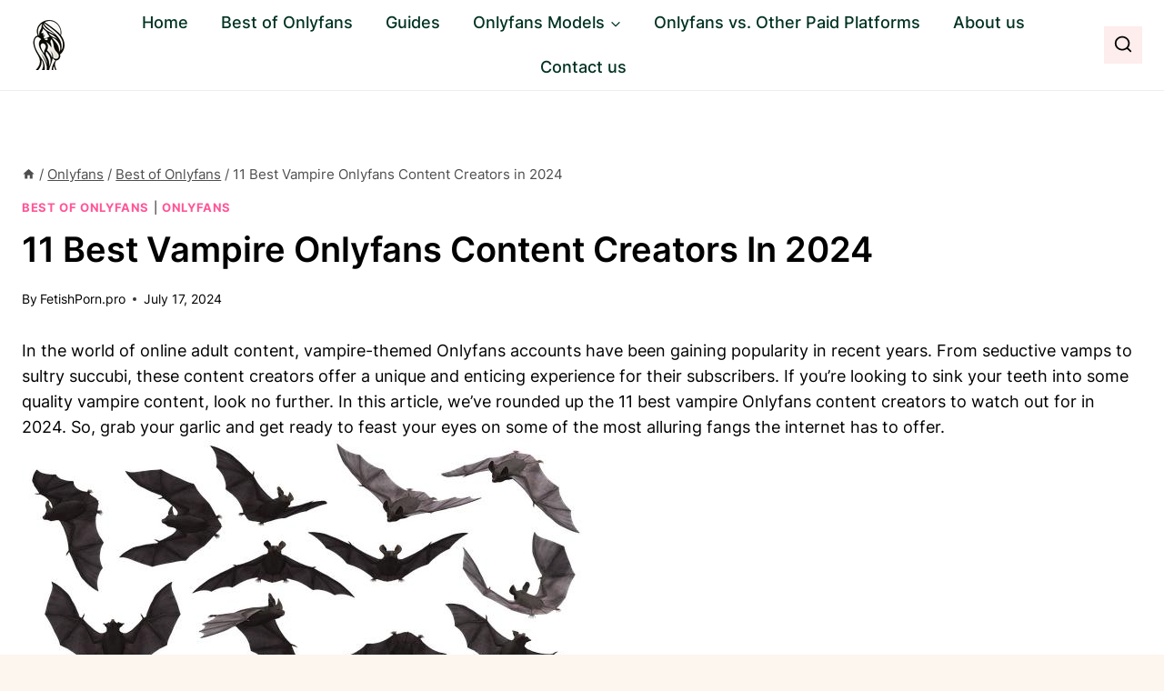

--- FILE ---
content_type: text/html; charset=UTF-8
request_url: https://fetishporn.pro/of/11-best-vampire-onlyfans-content-creators-in-2024/
body_size: 32280
content:
<!doctype html><html lang="en-US" prefix="og: https://ogp.me/ns#" class="no-js" itemtype="https://schema.org/Blog" itemscope><head><script data-no-optimize="1">var litespeed_docref=sessionStorage.getItem("litespeed_docref");litespeed_docref&&(Object.defineProperty(document,"referrer",{get:function(){return litespeed_docref}}),sessionStorage.removeItem("litespeed_docref"));</script> <meta charset="UTF-8"><meta name="viewport" content="width=device-width, initial-scale=1, minimum-scale=1"><title>11 Best Vampire Onlyfans Content Creators In 2024 &raquo; FetishPorn.Pro</title><meta name="description" content="Unleash your inner vampire fantasies with the 11 best Onlyfans content creators in 2024. From seductive vampires to gothic queens, get exclusive access to their captivating content."/><meta name="robots" content="follow, index, max-snippet:-1, max-video-preview:-1, max-image-preview:large"/><link rel="canonical" href="https://fetishporn.pro/of/11-best-vampire-onlyfans-content-creators-in-2024/" /><meta property="og:locale" content="en_US" /><meta property="og:type" content="article" /><meta property="og:title" content="11 Best Vampire Onlyfans Content Creators In 2024 &raquo; FetishPorn.Pro" /><meta property="og:description" content="Unleash your inner vampire fantasies with the 11 best Onlyfans content creators in 2024. From seductive vampires to gothic queens, get exclusive access to their captivating content." /><meta property="og:url" content="https://fetishporn.pro/of/11-best-vampire-onlyfans-content-creators-in-2024/" /><meta property="og:site_name" content="Discover the Best of OnlyFans &amp; Tips and Tricks for Creators" /><meta property="article:section" content="Best of Onlyfans" /><meta property="og:image" content="https://fetishporn.pro/wp-content/uploads/2024/03/gc0accdfa555da4dbb5c4359d90f7b85e93e0a67d99f8507d53b56f271c075f2064abb8daddb77afee32eb6225a6301e9a43f2571ef2d89ccfda488e394079dd7_640.png" /><meta property="og:image:secure_url" content="https://fetishporn.pro/wp-content/uploads/2024/03/gc0accdfa555da4dbb5c4359d90f7b85e93e0a67d99f8507d53b56f271c075f2064abb8daddb77afee32eb6225a6301e9a43f2571ef2d89ccfda488e394079dd7_640.png" /><meta property="og:image:width" content="640" /><meta property="og:image:height" content="363" /><meta property="og:image:alt" content="11 Best Vampire Onlyfans Content Creators in 2024" /><meta property="og:image:type" content="image/png" /><meta property="article:published_time" content="2024-07-17T04:25:03+00:00" /><meta name="twitter:card" content="summary_large_image" /><meta name="twitter:title" content="11 Best Vampire Onlyfans Content Creators In 2024 &raquo; FetishPorn.Pro" /><meta name="twitter:description" content="Unleash your inner vampire fantasies with the 11 best Onlyfans content creators in 2024. From seductive vampires to gothic queens, get exclusive access to their captivating content." /><meta name="twitter:image" content="https://fetishporn.pro/wp-content/uploads/2024/03/gc0accdfa555da4dbb5c4359d90f7b85e93e0a67d99f8507d53b56f271c075f2064abb8daddb77afee32eb6225a6301e9a43f2571ef2d89ccfda488e394079dd7_640.png" /><meta name="twitter:label1" content="Written by" /><meta name="twitter:data1" content="FetishPorn.pro" /><meta name="twitter:label2" content="Time to read" /><meta name="twitter:data2" content="11 minutes" /> <script type="application/ld+json" class="rank-math-schema-pro">{"@context":"https://schema.org","@graph":[{"@type":"Organization","@id":"https://fetishporn.pro/#organization","name":"Discover the Best of OnlyFans &amp; Tips and Tricks for Creators","logo":{"@type":"ImageObject","@id":"https://fetishporn.pro/#logo","url":"https://fetishporn.pro/wp-content/uploads/2024/06/cropped-fetishpornpro-favicon.jpg","contentUrl":"https://fetishporn.pro/wp-content/uploads/2024/06/cropped-fetishpornpro-favicon.jpg","caption":"Discover the Best of OnlyFans &amp; Tips and Tricks for Creators","inLanguage":"en-US","width":"512","height":"512"}},{"@type":"WebSite","@id":"https://fetishporn.pro/#website","url":"https://fetishporn.pro","name":"Discover the Best of OnlyFans &amp; Tips and Tricks for Creators","alternateName":"FetishPorn.Pro","publisher":{"@id":"https://fetishporn.pro/#organization"},"inLanguage":"en-US"},{"@type":"ImageObject","@id":"https://fetishporn.pro/wp-content/uploads/2024/03/gc0accdfa555da4dbb5c4359d90f7b85e93e0a67d99f8507d53b56f271c075f2064abb8daddb77afee32eb6225a6301e9a43f2571ef2d89ccfda488e394079dd7_640.png","url":"https://fetishporn.pro/wp-content/uploads/2024/03/gc0accdfa555da4dbb5c4359d90f7b85e93e0a67d99f8507d53b56f271c075f2064abb8daddb77afee32eb6225a6301e9a43f2571ef2d89ccfda488e394079dd7_640.png","width":"200","height":"200","inLanguage":"en-US"},{"@type":"WebPage","@id":"https://fetishporn.pro/of/11-best-vampire-onlyfans-content-creators-in-2024/#webpage","url":"https://fetishporn.pro/of/11-best-vampire-onlyfans-content-creators-in-2024/","name":"11 Best Vampire Onlyfans Content Creators In 2024 &raquo; FetishPorn.Pro","datePublished":"2024-07-17T04:25:03+00:00","dateModified":"2024-07-17T04:25:03+00:00","isPartOf":{"@id":"https://fetishporn.pro/#website"},"primaryImageOfPage":{"@id":"https://fetishporn.pro/wp-content/uploads/2024/03/gc0accdfa555da4dbb5c4359d90f7b85e93e0a67d99f8507d53b56f271c075f2064abb8daddb77afee32eb6225a6301e9a43f2571ef2d89ccfda488e394079dd7_640.png"},"inLanguage":"en-US"},{"@type":"Person","@id":"https://fetishporn.pro/author/admin/","name":"FetishPorn.pro","url":"https://fetishporn.pro/author/admin/","image":{"@type":"ImageObject","@id":"https://fetishporn.pro/wp-content/litespeed/avatar/230571cfc59ba06a9d004345357843f1.jpg?ver=1768758583","url":"https://fetishporn.pro/wp-content/litespeed/avatar/230571cfc59ba06a9d004345357843f1.jpg?ver=1768758583","caption":"FetishPorn.pro","inLanguage":"en-US"},"sameAs":["https://fetishporn.pro"],"worksFor":{"@id":"https://fetishporn.pro/#organization"}},{"@type":"BlogPosting","headline":"11 Best Vampire Onlyfans Content Creators In 2024 &raquo; FetishPorn.Pro","datePublished":"2024-07-17T04:25:03+00:00","dateModified":"2024-07-17T04:25:03+00:00","articleSection":"Best of Onlyfans, Onlyfans","author":{"@id":"https://fetishporn.pro/author/admin/","name":"FetishPorn.pro"},"publisher":{"@id":"https://fetishporn.pro/#organization"},"description":"Unleash your inner vampire fantasies with the 11 best Onlyfans content creators in 2024. From seductive vampires to gothic queens, get exclusive access to their captivating content.","name":"11 Best Vampire Onlyfans Content Creators In 2024 &raquo; FetishPorn.Pro","@id":"https://fetishporn.pro/of/11-best-vampire-onlyfans-content-creators-in-2024/#richSnippet","isPartOf":{"@id":"https://fetishporn.pro/of/11-best-vampire-onlyfans-content-creators-in-2024/#webpage"},"image":{"@id":"https://fetishporn.pro/wp-content/uploads/2024/03/gc0accdfa555da4dbb5c4359d90f7b85e93e0a67d99f8507d53b56f271c075f2064abb8daddb77afee32eb6225a6301e9a43f2571ef2d89ccfda488e394079dd7_640.png"},"inLanguage":"en-US","mainEntityOfPage":{"@id":"https://fetishporn.pro/of/11-best-vampire-onlyfans-content-creators-in-2024/#webpage"}}]}</script>  <script type="litespeed/javascript">document.documentElement.classList.remove('no-js')</script> <link rel="alternate" title="oEmbed (JSON)" type="application/json+oembed" href="https://fetishporn.pro/wp-json/oembed/1.0/embed?url=https%3A%2F%2Ffetishporn.pro%2Fof%2F11-best-vampire-onlyfans-content-creators-in-2024%2F" /><link rel="alternate" title="oEmbed (XML)" type="text/xml+oembed" href="https://fetishporn.pro/wp-json/oembed/1.0/embed?url=https%3A%2F%2Ffetishporn.pro%2Fof%2F11-best-vampire-onlyfans-content-creators-in-2024%2F&#038;format=xml" /><style id='wp-img-auto-sizes-contain-inline-css'>img:is([sizes=auto i],[sizes^="auto," i]){contain-intrinsic-size:3000px 1500px}
/*# sourceURL=wp-img-auto-sizes-contain-inline-css */</style><link data-optimized="2" rel="stylesheet" href="https://fetishporn.pro/wp-content/litespeed/css/4f56171395513ae04d5ae9588597e671.css?ver=9e2bd" /><style id='wp-block-image-inline-css'>.wp-block-image>a,.wp-block-image>figure>a{display:inline-block}.wp-block-image img{box-sizing:border-box;height:auto;max-width:100%;vertical-align:bottom}@media not (prefers-reduced-motion){.wp-block-image img.hide{visibility:hidden}.wp-block-image img.show{animation:show-content-image .4s}}.wp-block-image[style*=border-radius] img,.wp-block-image[style*=border-radius]>a{border-radius:inherit}.wp-block-image.has-custom-border img{box-sizing:border-box}.wp-block-image.aligncenter{text-align:center}.wp-block-image.alignfull>a,.wp-block-image.alignwide>a{width:100%}.wp-block-image.alignfull img,.wp-block-image.alignwide img{height:auto;width:100%}.wp-block-image .aligncenter,.wp-block-image .alignleft,.wp-block-image .alignright,.wp-block-image.aligncenter,.wp-block-image.alignleft,.wp-block-image.alignright{display:table}.wp-block-image .aligncenter>figcaption,.wp-block-image .alignleft>figcaption,.wp-block-image .alignright>figcaption,.wp-block-image.aligncenter>figcaption,.wp-block-image.alignleft>figcaption,.wp-block-image.alignright>figcaption{caption-side:bottom;display:table-caption}.wp-block-image .alignleft{float:left;margin:.5em 1em .5em 0}.wp-block-image .alignright{float:right;margin:.5em 0 .5em 1em}.wp-block-image .aligncenter{margin-left:auto;margin-right:auto}.wp-block-image :where(figcaption){margin-bottom:1em;margin-top:.5em}.wp-block-image.is-style-circle-mask img{border-radius:9999px}@supports ((-webkit-mask-image:none) or (mask-image:none)) or (-webkit-mask-image:none){.wp-block-image.is-style-circle-mask img{border-radius:0;-webkit-mask-image:url('data:image/svg+xml;utf8,<svg viewBox="0 0 100 100" xmlns="http://www.w3.org/2000/svg"><circle cx="50" cy="50" r="50"/></svg>');mask-image:url('data:image/svg+xml;utf8,<svg viewBox="0 0 100 100" xmlns="http://www.w3.org/2000/svg"><circle cx="50" cy="50" r="50"/></svg>');mask-mode:alpha;-webkit-mask-position:center;mask-position:center;-webkit-mask-repeat:no-repeat;mask-repeat:no-repeat;-webkit-mask-size:contain;mask-size:contain}}:root :where(.wp-block-image.is-style-rounded img,.wp-block-image .is-style-rounded img){border-radius:9999px}.wp-block-image figure{margin:0}.wp-lightbox-container{display:flex;flex-direction:column;position:relative}.wp-lightbox-container img{cursor:zoom-in}.wp-lightbox-container img:hover+button{opacity:1}.wp-lightbox-container button{align-items:center;backdrop-filter:blur(16px) saturate(180%);background-color:#5a5a5a40;border:none;border-radius:4px;cursor:zoom-in;display:flex;height:20px;justify-content:center;opacity:0;padding:0;position:absolute;right:16px;text-align:center;top:16px;width:20px;z-index:100}@media not (prefers-reduced-motion){.wp-lightbox-container button{transition:opacity .2s ease}}.wp-lightbox-container button:focus-visible{outline:3px auto #5a5a5a40;outline:3px auto -webkit-focus-ring-color;outline-offset:3px}.wp-lightbox-container button:hover{cursor:pointer;opacity:1}.wp-lightbox-container button:focus{opacity:1}.wp-lightbox-container button:focus,.wp-lightbox-container button:hover,.wp-lightbox-container button:not(:hover):not(:active):not(.has-background){background-color:#5a5a5a40;border:none}.wp-lightbox-overlay{box-sizing:border-box;cursor:zoom-out;height:100vh;left:0;overflow:hidden;position:fixed;top:0;visibility:hidden;width:100%;z-index:100000}.wp-lightbox-overlay .close-button{align-items:center;cursor:pointer;display:flex;justify-content:center;min-height:40px;min-width:40px;padding:0;position:absolute;right:calc(env(safe-area-inset-right) + 16px);top:calc(env(safe-area-inset-top) + 16px);z-index:5000000}.wp-lightbox-overlay .close-button:focus,.wp-lightbox-overlay .close-button:hover,.wp-lightbox-overlay .close-button:not(:hover):not(:active):not(.has-background){background:none;border:none}.wp-lightbox-overlay .lightbox-image-container{height:var(--wp--lightbox-container-height);left:50%;overflow:hidden;position:absolute;top:50%;transform:translate(-50%,-50%);transform-origin:top left;width:var(--wp--lightbox-container-width);z-index:9999999999}.wp-lightbox-overlay .wp-block-image{align-items:center;box-sizing:border-box;display:flex;height:100%;justify-content:center;margin:0;position:relative;transform-origin:0 0;width:100%;z-index:3000000}.wp-lightbox-overlay .wp-block-image img{height:var(--wp--lightbox-image-height);min-height:var(--wp--lightbox-image-height);min-width:var(--wp--lightbox-image-width);width:var(--wp--lightbox-image-width)}.wp-lightbox-overlay .wp-block-image figcaption{display:none}.wp-lightbox-overlay button{background:none;border:none}.wp-lightbox-overlay .scrim{background-color:#fff;height:100%;opacity:.9;position:absolute;width:100%;z-index:2000000}.wp-lightbox-overlay.active{visibility:visible}@media not (prefers-reduced-motion){.wp-lightbox-overlay.active{animation:turn-on-visibility .25s both}.wp-lightbox-overlay.active img{animation:turn-on-visibility .35s both}.wp-lightbox-overlay.show-closing-animation:not(.active){animation:turn-off-visibility .35s both}.wp-lightbox-overlay.show-closing-animation:not(.active) img{animation:turn-off-visibility .25s both}.wp-lightbox-overlay.zoom.active{animation:none;opacity:1;visibility:visible}.wp-lightbox-overlay.zoom.active .lightbox-image-container{animation:lightbox-zoom-in .4s}.wp-lightbox-overlay.zoom.active .lightbox-image-container img{animation:none}.wp-lightbox-overlay.zoom.active .scrim{animation:turn-on-visibility .4s forwards}.wp-lightbox-overlay.zoom.show-closing-animation:not(.active){animation:none}.wp-lightbox-overlay.zoom.show-closing-animation:not(.active) .lightbox-image-container{animation:lightbox-zoom-out .4s}.wp-lightbox-overlay.zoom.show-closing-animation:not(.active) .lightbox-image-container img{animation:none}.wp-lightbox-overlay.zoom.show-closing-animation:not(.active) .scrim{animation:turn-off-visibility .4s forwards}}@keyframes show-content-image{0%{visibility:hidden}99%{visibility:hidden}to{visibility:visible}}@keyframes turn-on-visibility{0%{opacity:0}to{opacity:1}}@keyframes turn-off-visibility{0%{opacity:1;visibility:visible}99%{opacity:0;visibility:visible}to{opacity:0;visibility:hidden}}@keyframes lightbox-zoom-in{0%{transform:translate(calc((-100vw + var(--wp--lightbox-scrollbar-width))/2 + var(--wp--lightbox-initial-left-position)),calc(-50vh + var(--wp--lightbox-initial-top-position))) scale(var(--wp--lightbox-scale))}to{transform:translate(-50%,-50%) scale(1)}}@keyframes lightbox-zoom-out{0%{transform:translate(-50%,-50%) scale(1);visibility:visible}99%{visibility:visible}to{transform:translate(calc((-100vw + var(--wp--lightbox-scrollbar-width))/2 + var(--wp--lightbox-initial-left-position)),calc(-50vh + var(--wp--lightbox-initial-top-position))) scale(var(--wp--lightbox-scale));visibility:hidden}}
/*# sourceURL=https://fetishporn.pro/wp-includes/blocks/image/style.min.css */</style><style id='global-styles-inline-css'>:root{--wp--preset--aspect-ratio--square: 1;--wp--preset--aspect-ratio--4-3: 4/3;--wp--preset--aspect-ratio--3-4: 3/4;--wp--preset--aspect-ratio--3-2: 3/2;--wp--preset--aspect-ratio--2-3: 2/3;--wp--preset--aspect-ratio--16-9: 16/9;--wp--preset--aspect-ratio--9-16: 9/16;--wp--preset--color--black: #000000;--wp--preset--color--cyan-bluish-gray: #abb8c3;--wp--preset--color--white: #ffffff;--wp--preset--color--pale-pink: #f78da7;--wp--preset--color--vivid-red: #cf2e2e;--wp--preset--color--luminous-vivid-orange: #ff6900;--wp--preset--color--luminous-vivid-amber: #fcb900;--wp--preset--color--light-green-cyan: #7bdcb5;--wp--preset--color--vivid-green-cyan: #00d084;--wp--preset--color--pale-cyan-blue: #8ed1fc;--wp--preset--color--vivid-cyan-blue: #0693e3;--wp--preset--color--vivid-purple: #9b51e0;--wp--preset--color--theme-palette-1: var(--global-palette1);--wp--preset--color--theme-palette-2: var(--global-palette2);--wp--preset--color--theme-palette-3: var(--global-palette3);--wp--preset--color--theme-palette-4: var(--global-palette4);--wp--preset--color--theme-palette-5: var(--global-palette5);--wp--preset--color--theme-palette-6: var(--global-palette6);--wp--preset--color--theme-palette-7: var(--global-palette7);--wp--preset--color--theme-palette-8: var(--global-palette8);--wp--preset--color--theme-palette-9: var(--global-palette9);--wp--preset--gradient--vivid-cyan-blue-to-vivid-purple: linear-gradient(135deg,rgb(6,147,227) 0%,rgb(155,81,224) 100%);--wp--preset--gradient--light-green-cyan-to-vivid-green-cyan: linear-gradient(135deg,rgb(122,220,180) 0%,rgb(0,208,130) 100%);--wp--preset--gradient--luminous-vivid-amber-to-luminous-vivid-orange: linear-gradient(135deg,rgb(252,185,0) 0%,rgb(255,105,0) 100%);--wp--preset--gradient--luminous-vivid-orange-to-vivid-red: linear-gradient(135deg,rgb(255,105,0) 0%,rgb(207,46,46) 100%);--wp--preset--gradient--very-light-gray-to-cyan-bluish-gray: linear-gradient(135deg,rgb(238,238,238) 0%,rgb(169,184,195) 100%);--wp--preset--gradient--cool-to-warm-spectrum: linear-gradient(135deg,rgb(74,234,220) 0%,rgb(151,120,209) 20%,rgb(207,42,186) 40%,rgb(238,44,130) 60%,rgb(251,105,98) 80%,rgb(254,248,76) 100%);--wp--preset--gradient--blush-light-purple: linear-gradient(135deg,rgb(255,206,236) 0%,rgb(152,150,240) 100%);--wp--preset--gradient--blush-bordeaux: linear-gradient(135deg,rgb(254,205,165) 0%,rgb(254,45,45) 50%,rgb(107,0,62) 100%);--wp--preset--gradient--luminous-dusk: linear-gradient(135deg,rgb(255,203,112) 0%,rgb(199,81,192) 50%,rgb(65,88,208) 100%);--wp--preset--gradient--pale-ocean: linear-gradient(135deg,rgb(255,245,203) 0%,rgb(182,227,212) 50%,rgb(51,167,181) 100%);--wp--preset--gradient--electric-grass: linear-gradient(135deg,rgb(202,248,128) 0%,rgb(113,206,126) 100%);--wp--preset--gradient--midnight: linear-gradient(135deg,rgb(2,3,129) 0%,rgb(40,116,252) 100%);--wp--preset--font-size--small: var(--global-font-size-small);--wp--preset--font-size--medium: var(--global-font-size-medium);--wp--preset--font-size--large: var(--global-font-size-large);--wp--preset--font-size--x-large: 42px;--wp--preset--font-size--larger: var(--global-font-size-larger);--wp--preset--font-size--xxlarge: var(--global-font-size-xxlarge);--wp--preset--spacing--20: 0.44rem;--wp--preset--spacing--30: 0.67rem;--wp--preset--spacing--40: 1rem;--wp--preset--spacing--50: 1.5rem;--wp--preset--spacing--60: 2.25rem;--wp--preset--spacing--70: 3.38rem;--wp--preset--spacing--80: 5.06rem;--wp--preset--shadow--natural: 6px 6px 9px rgba(0, 0, 0, 0.2);--wp--preset--shadow--deep: 12px 12px 50px rgba(0, 0, 0, 0.4);--wp--preset--shadow--sharp: 6px 6px 0px rgba(0, 0, 0, 0.2);--wp--preset--shadow--outlined: 6px 6px 0px -3px rgb(255, 255, 255), 6px 6px rgb(0, 0, 0);--wp--preset--shadow--crisp: 6px 6px 0px rgb(0, 0, 0);}:root { --wp--style--global--content-size: var(--global-calc-content-width);--wp--style--global--wide-size: var(--global-calc-wide-content-width); }:where(body) { margin: 0; }.wp-site-blocks > .alignleft { float: left; margin-right: 2em; }.wp-site-blocks > .alignright { float: right; margin-left: 2em; }.wp-site-blocks > .aligncenter { justify-content: center; margin-left: auto; margin-right: auto; }:where(.is-layout-flex){gap: 0.5em;}:where(.is-layout-grid){gap: 0.5em;}.is-layout-flow > .alignleft{float: left;margin-inline-start: 0;margin-inline-end: 2em;}.is-layout-flow > .alignright{float: right;margin-inline-start: 2em;margin-inline-end: 0;}.is-layout-flow > .aligncenter{margin-left: auto !important;margin-right: auto !important;}.is-layout-constrained > .alignleft{float: left;margin-inline-start: 0;margin-inline-end: 2em;}.is-layout-constrained > .alignright{float: right;margin-inline-start: 2em;margin-inline-end: 0;}.is-layout-constrained > .aligncenter{margin-left: auto !important;margin-right: auto !important;}.is-layout-constrained > :where(:not(.alignleft):not(.alignright):not(.alignfull)){max-width: var(--wp--style--global--content-size);margin-left: auto !important;margin-right: auto !important;}.is-layout-constrained > .alignwide{max-width: var(--wp--style--global--wide-size);}body .is-layout-flex{display: flex;}.is-layout-flex{flex-wrap: wrap;align-items: center;}.is-layout-flex > :is(*, div){margin: 0;}body .is-layout-grid{display: grid;}.is-layout-grid > :is(*, div){margin: 0;}body{padding-top: 0px;padding-right: 0px;padding-bottom: 0px;padding-left: 0px;}a:where(:not(.wp-element-button)){text-decoration: underline;}:root :where(.wp-element-button, .wp-block-button__link){font-style: inherit;font-weight: inherit;letter-spacing: inherit;text-transform: inherit;}.has-black-color{color: var(--wp--preset--color--black) !important;}.has-cyan-bluish-gray-color{color: var(--wp--preset--color--cyan-bluish-gray) !important;}.has-white-color{color: var(--wp--preset--color--white) !important;}.has-pale-pink-color{color: var(--wp--preset--color--pale-pink) !important;}.has-vivid-red-color{color: var(--wp--preset--color--vivid-red) !important;}.has-luminous-vivid-orange-color{color: var(--wp--preset--color--luminous-vivid-orange) !important;}.has-luminous-vivid-amber-color{color: var(--wp--preset--color--luminous-vivid-amber) !important;}.has-light-green-cyan-color{color: var(--wp--preset--color--light-green-cyan) !important;}.has-vivid-green-cyan-color{color: var(--wp--preset--color--vivid-green-cyan) !important;}.has-pale-cyan-blue-color{color: var(--wp--preset--color--pale-cyan-blue) !important;}.has-vivid-cyan-blue-color{color: var(--wp--preset--color--vivid-cyan-blue) !important;}.has-vivid-purple-color{color: var(--wp--preset--color--vivid-purple) !important;}.has-theme-palette-1-color{color: var(--wp--preset--color--theme-palette-1) !important;}.has-theme-palette-2-color{color: var(--wp--preset--color--theme-palette-2) !important;}.has-theme-palette-3-color{color: var(--wp--preset--color--theme-palette-3) !important;}.has-theme-palette-4-color{color: var(--wp--preset--color--theme-palette-4) !important;}.has-theme-palette-5-color{color: var(--wp--preset--color--theme-palette-5) !important;}.has-theme-palette-6-color{color: var(--wp--preset--color--theme-palette-6) !important;}.has-theme-palette-7-color{color: var(--wp--preset--color--theme-palette-7) !important;}.has-theme-palette-8-color{color: var(--wp--preset--color--theme-palette-8) !important;}.has-theme-palette-9-color{color: var(--wp--preset--color--theme-palette-9) !important;}.has-black-background-color{background-color: var(--wp--preset--color--black) !important;}.has-cyan-bluish-gray-background-color{background-color: var(--wp--preset--color--cyan-bluish-gray) !important;}.has-white-background-color{background-color: var(--wp--preset--color--white) !important;}.has-pale-pink-background-color{background-color: var(--wp--preset--color--pale-pink) !important;}.has-vivid-red-background-color{background-color: var(--wp--preset--color--vivid-red) !important;}.has-luminous-vivid-orange-background-color{background-color: var(--wp--preset--color--luminous-vivid-orange) !important;}.has-luminous-vivid-amber-background-color{background-color: var(--wp--preset--color--luminous-vivid-amber) !important;}.has-light-green-cyan-background-color{background-color: var(--wp--preset--color--light-green-cyan) !important;}.has-vivid-green-cyan-background-color{background-color: var(--wp--preset--color--vivid-green-cyan) !important;}.has-pale-cyan-blue-background-color{background-color: var(--wp--preset--color--pale-cyan-blue) !important;}.has-vivid-cyan-blue-background-color{background-color: var(--wp--preset--color--vivid-cyan-blue) !important;}.has-vivid-purple-background-color{background-color: var(--wp--preset--color--vivid-purple) !important;}.has-theme-palette-1-background-color{background-color: var(--wp--preset--color--theme-palette-1) !important;}.has-theme-palette-2-background-color{background-color: var(--wp--preset--color--theme-palette-2) !important;}.has-theme-palette-3-background-color{background-color: var(--wp--preset--color--theme-palette-3) !important;}.has-theme-palette-4-background-color{background-color: var(--wp--preset--color--theme-palette-4) !important;}.has-theme-palette-5-background-color{background-color: var(--wp--preset--color--theme-palette-5) !important;}.has-theme-palette-6-background-color{background-color: var(--wp--preset--color--theme-palette-6) !important;}.has-theme-palette-7-background-color{background-color: var(--wp--preset--color--theme-palette-7) !important;}.has-theme-palette-8-background-color{background-color: var(--wp--preset--color--theme-palette-8) !important;}.has-theme-palette-9-background-color{background-color: var(--wp--preset--color--theme-palette-9) !important;}.has-black-border-color{border-color: var(--wp--preset--color--black) !important;}.has-cyan-bluish-gray-border-color{border-color: var(--wp--preset--color--cyan-bluish-gray) !important;}.has-white-border-color{border-color: var(--wp--preset--color--white) !important;}.has-pale-pink-border-color{border-color: var(--wp--preset--color--pale-pink) !important;}.has-vivid-red-border-color{border-color: var(--wp--preset--color--vivid-red) !important;}.has-luminous-vivid-orange-border-color{border-color: var(--wp--preset--color--luminous-vivid-orange) !important;}.has-luminous-vivid-amber-border-color{border-color: var(--wp--preset--color--luminous-vivid-amber) !important;}.has-light-green-cyan-border-color{border-color: var(--wp--preset--color--light-green-cyan) !important;}.has-vivid-green-cyan-border-color{border-color: var(--wp--preset--color--vivid-green-cyan) !important;}.has-pale-cyan-blue-border-color{border-color: var(--wp--preset--color--pale-cyan-blue) !important;}.has-vivid-cyan-blue-border-color{border-color: var(--wp--preset--color--vivid-cyan-blue) !important;}.has-vivid-purple-border-color{border-color: var(--wp--preset--color--vivid-purple) !important;}.has-theme-palette-1-border-color{border-color: var(--wp--preset--color--theme-palette-1) !important;}.has-theme-palette-2-border-color{border-color: var(--wp--preset--color--theme-palette-2) !important;}.has-theme-palette-3-border-color{border-color: var(--wp--preset--color--theme-palette-3) !important;}.has-theme-palette-4-border-color{border-color: var(--wp--preset--color--theme-palette-4) !important;}.has-theme-palette-5-border-color{border-color: var(--wp--preset--color--theme-palette-5) !important;}.has-theme-palette-6-border-color{border-color: var(--wp--preset--color--theme-palette-6) !important;}.has-theme-palette-7-border-color{border-color: var(--wp--preset--color--theme-palette-7) !important;}.has-theme-palette-8-border-color{border-color: var(--wp--preset--color--theme-palette-8) !important;}.has-theme-palette-9-border-color{border-color: var(--wp--preset--color--theme-palette-9) !important;}.has-vivid-cyan-blue-to-vivid-purple-gradient-background{background: var(--wp--preset--gradient--vivid-cyan-blue-to-vivid-purple) !important;}.has-light-green-cyan-to-vivid-green-cyan-gradient-background{background: var(--wp--preset--gradient--light-green-cyan-to-vivid-green-cyan) !important;}.has-luminous-vivid-amber-to-luminous-vivid-orange-gradient-background{background: var(--wp--preset--gradient--luminous-vivid-amber-to-luminous-vivid-orange) !important;}.has-luminous-vivid-orange-to-vivid-red-gradient-background{background: var(--wp--preset--gradient--luminous-vivid-orange-to-vivid-red) !important;}.has-very-light-gray-to-cyan-bluish-gray-gradient-background{background: var(--wp--preset--gradient--very-light-gray-to-cyan-bluish-gray) !important;}.has-cool-to-warm-spectrum-gradient-background{background: var(--wp--preset--gradient--cool-to-warm-spectrum) !important;}.has-blush-light-purple-gradient-background{background: var(--wp--preset--gradient--blush-light-purple) !important;}.has-blush-bordeaux-gradient-background{background: var(--wp--preset--gradient--blush-bordeaux) !important;}.has-luminous-dusk-gradient-background{background: var(--wp--preset--gradient--luminous-dusk) !important;}.has-pale-ocean-gradient-background{background: var(--wp--preset--gradient--pale-ocean) !important;}.has-electric-grass-gradient-background{background: var(--wp--preset--gradient--electric-grass) !important;}.has-midnight-gradient-background{background: var(--wp--preset--gradient--midnight) !important;}.has-small-font-size{font-size: var(--wp--preset--font-size--small) !important;}.has-medium-font-size{font-size: var(--wp--preset--font-size--medium) !important;}.has-large-font-size{font-size: var(--wp--preset--font-size--large) !important;}.has-x-large-font-size{font-size: var(--wp--preset--font-size--x-large) !important;}.has-larger-font-size{font-size: var(--wp--preset--font-size--larger) !important;}.has-xxlarge-font-size{font-size: var(--wp--preset--font-size--xxlarge) !important;}
/*# sourceURL=global-styles-inline-css */</style><style id='kadence-global-inline-css'>/* Kadence Base CSS */
:root{--global-palette1:#FF5698;--global-palette2:#000000;--global-palette3:#020202;--global-palette4:#020202;--global-palette5:#4E4E4E;--global-palette6:#808080;--global-palette7:#FDEDEC;--global-palette8:#FDF6EE;--global-palette9:#ffffff;--global-palette9rgb:255, 255, 255;--global-palette-highlight:var(--global-palette1);--global-palette-highlight-alt:var(--global-palette2);--global-palette-highlight-alt2:var(--global-palette9);--global-palette-btn-bg:var(--global-palette1);--global-palette-btn-bg-hover:var(--global-palette2);--global-palette-btn:var(--global-palette9);--global-palette-btn-hover:var(--global-palette9);--global-body-font-family:Inter, sans-serif;--global-heading-font-family:Inter, sans-serif;--global-primary-nav-font-family:inherit;--global-fallback-font:sans-serif;--global-display-fallback-font:sans-serif;--global-content-width:1290px;--global-content-wide-width:calc(1290px + 230px);--global-content-narrow-width:842px;--global-content-edge-padding:1.5rem;--global-content-boxed-padding:2rem;--global-calc-content-width:calc(1290px - var(--global-content-edge-padding) - var(--global-content-edge-padding) );--wp--style--global--content-size:var(--global-calc-content-width);}.wp-site-blocks{--global-vw:calc( 100vw - ( 0.5 * var(--scrollbar-offset)));}body{background:var(--global-palette8);}body, input, select, optgroup, textarea{font-style:normal;font-weight:normal;font-size:18px;line-height:1.6;font-family:var(--global-body-font-family);color:var(--global-palette4);}.content-bg, body.content-style-unboxed .site{background:var(--global-palette9);}h1,h2,h3,h4,h5,h6{font-family:var(--global-heading-font-family);}h1{font-style:normal;font-weight:600;font-size:38px;line-height:1.5;text-transform:capitalize;color:var(--global-palette3);}h2{font-style:normal;font-weight:600;font-size:32px;line-height:1.5;text-transform:capitalize;color:var(--global-palette3);}h3{font-style:normal;font-weight:600;font-size:24px;line-height:1.5;text-transform:capitalize;color:var(--global-palette3);}h4{font-style:normal;font-weight:600;font-size:22px;line-height:1.5;text-transform:capitalize;color:var(--global-palette3);}h5{font-style:normal;font-weight:500;font-size:20px;line-height:1.5;text-transform:capitalize;color:var(--global-palette3);}h6{font-style:normal;font-weight:500;font-size:18px;line-height:1.5;text-transform:capitalize;color:var(--global-palette3);}@media all and (max-width: 767px){h1{font-size:34px;}h2{font-size:26px;line-height:1.4;}}.entry-hero .kadence-breadcrumbs{max-width:1290px;}.site-container, .site-header-row-layout-contained, .site-footer-row-layout-contained, .entry-hero-layout-contained, .comments-area, .alignfull > .wp-block-cover__inner-container, .alignwide > .wp-block-cover__inner-container{max-width:var(--global-content-width);}.content-width-narrow .content-container.site-container, .content-width-narrow .hero-container.site-container{max-width:var(--global-content-narrow-width);}@media all and (min-width: 1520px){.wp-site-blocks .content-container  .alignwide{margin-left:-115px;margin-right:-115px;width:unset;max-width:unset;}}@media all and (min-width: 1102px){.content-width-narrow .wp-site-blocks .content-container .alignwide{margin-left:-130px;margin-right:-130px;width:unset;max-width:unset;}}.content-style-boxed .wp-site-blocks .entry-content .alignwide{margin-left:calc( -1 * var( --global-content-boxed-padding ) );margin-right:calc( -1 * var( --global-content-boxed-padding ) );}.content-area{margin-top:5rem;margin-bottom:5rem;}@media all and (max-width: 1024px){.content-area{margin-top:3rem;margin-bottom:3rem;}}@media all and (max-width: 767px){.content-area{margin-top:2rem;margin-bottom:2rem;}}@media all and (max-width: 1024px){:root{--global-content-boxed-padding:2rem;}}@media all and (max-width: 767px){:root{--global-content-boxed-padding:1.5rem;}}.entry-content-wrap{padding:2rem;}@media all and (max-width: 1024px){.entry-content-wrap{padding:2rem;}}@media all and (max-width: 767px){.entry-content-wrap{padding:1.5rem;}}.entry.single-entry{box-shadow:0px 15px 15px -10px rgba(0,0,0,0);}.entry.loop-entry{box-shadow:0px 15px 15px -10px rgba(0,0,0,0);}.loop-entry .entry-content-wrap{padding:2rem;}@media all and (max-width: 1024px){.loop-entry .entry-content-wrap{padding:2rem;}}@media all and (max-width: 767px){.loop-entry .entry-content-wrap{padding:1.5rem;}}button, .button, .wp-block-button__link, input[type="button"], input[type="reset"], input[type="submit"], .fl-button, .elementor-button-wrapper .elementor-button, .wc-block-components-checkout-place-order-button, .wc-block-cart__submit{font-style:normal;font-weight:500;font-size:18px;line-height:1.2;letter-spacing:-0.5px;font-family:'Work Sans', sans-serif;text-transform:capitalize;border-radius:0px;padding:15px 25px 15px 25px;box-shadow:0px 0px 0px -7px rgba(0,0,0,0);}.wp-block-button.is-style-outline .wp-block-button__link{padding:15px 25px 15px 25px;}button:hover, button:focus, button:active, .button:hover, .button:focus, .button:active, .wp-block-button__link:hover, .wp-block-button__link:focus, .wp-block-button__link:active, input[type="button"]:hover, input[type="button"]:focus, input[type="button"]:active, input[type="reset"]:hover, input[type="reset"]:focus, input[type="reset"]:active, input[type="submit"]:hover, input[type="submit"]:focus, input[type="submit"]:active, .elementor-button-wrapper .elementor-button:hover, .elementor-button-wrapper .elementor-button:focus, .elementor-button-wrapper .elementor-button:active, .wc-block-cart__submit:hover{box-shadow:0px 15px 25px -7px rgba(0,0,0,0.1);}.kb-button.kb-btn-global-outline.kb-btn-global-inherit{padding-top:calc(15px - 2px);padding-right:calc(25px - 2px);padding-bottom:calc(15px - 2px);padding-left:calc(25px - 2px);}@media all and (min-width: 1025px){.transparent-header .entry-hero .entry-hero-container-inner{padding-top:80px;}}@media all and (max-width: 1024px){.mobile-transparent-header .entry-hero .entry-hero-container-inner{padding-top:80px;}}@media all and (max-width: 767px){.mobile-transparent-header .entry-hero .entry-hero-container-inner{padding-top:80px;}}#kt-scroll-up-reader, #kt-scroll-up{border-radius:0px 0px 0px 0px;bottom:30px;font-size:1.2em;padding:0.4em 0.4em 0.4em 0.4em;}#kt-scroll-up-reader.scroll-up-side-right, #kt-scroll-up.scroll-up-side-right{right:30px;}#kt-scroll-up-reader.scroll-up-side-left, #kt-scroll-up.scroll-up-side-left{left:30px;}body.single .entry-related{background:var(--global-palette7);}.wp-site-blocks .post-title h1{font-style:normal;}@media all and (max-width: 767px){.wp-site-blocks .post-title h1{font-size:28px;line-height:1.3;}}.entry-hero.post-hero-section .entry-header{min-height:200px;}.loop-entry.type-post h2.entry-title{font-style:normal;font-size:25px;line-height:1.4;color:var(--global-palette4);}
/* Kadence Header CSS */
@media all and (max-width: 1024px){.mobile-transparent-header #masthead{position:absolute;left:0px;right:0px;z-index:100;}.kadence-scrollbar-fixer.mobile-transparent-header #masthead{right:var(--scrollbar-offset,0);}.mobile-transparent-header #masthead, .mobile-transparent-header .site-top-header-wrap .site-header-row-container-inner, .mobile-transparent-header .site-main-header-wrap .site-header-row-container-inner, .mobile-transparent-header .site-bottom-header-wrap .site-header-row-container-inner{background:transparent;}.site-header-row-tablet-layout-fullwidth, .site-header-row-tablet-layout-standard{padding:0px;}}@media all and (min-width: 1025px){.transparent-header #masthead{position:absolute;left:0px;right:0px;z-index:100;}.transparent-header.kadence-scrollbar-fixer #masthead{right:var(--scrollbar-offset,0);}.transparent-header #masthead, .transparent-header .site-top-header-wrap .site-header-row-container-inner, .transparent-header .site-main-header-wrap .site-header-row-container-inner, .transparent-header .site-bottom-header-wrap .site-header-row-container-inner{background:transparent;}}.site-branding a.brand img{max-width:55px;}.site-branding a.brand img.svg-logo-image{width:55px;}@media all and (max-width: 767px){.site-branding a.brand img{max-width:180px;}.site-branding a.brand img.svg-logo-image{width:180px;}}.site-branding{padding:0px 0px 0px 0px;}#masthead, #masthead .kadence-sticky-header.item-is-fixed:not(.item-at-start):not(.site-header-row-container):not(.site-main-header-wrap), #masthead .kadence-sticky-header.item-is-fixed:not(.item-at-start) > .site-header-row-container-inner{background:#ffffff;}.site-main-header-wrap .site-header-row-container-inner{border-bottom:1px solid #eeeeee;}.site-main-header-inner-wrap{min-height:80px;}.header-navigation[class*="header-navigation-style-underline"] .header-menu-container.primary-menu-container>ul>li>a:after{width:calc( 100% - 2em);}.main-navigation .primary-menu-container > ul > li.menu-item > a{padding-left:calc(2em / 2);padding-right:calc(2em / 2);padding-top:0.6em;padding-bottom:0.6em;color:#013222;}.main-navigation .primary-menu-container > ul > li.menu-item .dropdown-nav-special-toggle{right:calc(2em / 2);}.main-navigation .primary-menu-container > ul li.menu-item > a{font-style:normal;font-weight:500;}.main-navigation .primary-menu-container > ul > li.menu-item > a:hover{color:var(--global-palette-highlight);}.main-navigation .primary-menu-container > ul > li.menu-item.current-menu-item > a{color:var(--global-palette1);}.header-navigation .header-menu-container ul ul.sub-menu, .header-navigation .header-menu-container ul ul.submenu{background:var(--global-palette9);box-shadow:0px 2px 13px 0px rgba(0,0,0,0.1);}.header-navigation .header-menu-container ul ul li.menu-item, .header-menu-container ul.menu > li.kadence-menu-mega-enabled > ul > li.menu-item > a{border-bottom:1px solid #eeeeee;}.header-navigation .header-menu-container ul ul li.menu-item > a{width:200px;padding-top:1em;padding-bottom:1em;color:var(--global-palette3);font-style:normal;font-weight:500;font-size:16px;line-height:1.2;}.header-navigation .header-menu-container ul ul li.menu-item > a:hover{color:var(--global-palette9);background:var(--global-palette3);}.header-navigation .header-menu-container ul ul li.menu-item.current-menu-item > a{color:var(--global-palette9);background:var(--global-palette4);}.mobile-toggle-open-container .menu-toggle-open, .mobile-toggle-open-container .menu-toggle-open:focus{color:#013222;padding:0.4em 0.6em 0.4em 0.6em;font-size:14px;}.mobile-toggle-open-container .menu-toggle-open.menu-toggle-style-bordered{border:1px solid currentColor;}.mobile-toggle-open-container .menu-toggle-open .menu-toggle-icon{font-size:25px;}.mobile-toggle-open-container .menu-toggle-open:hover, .mobile-toggle-open-container .menu-toggle-open:focus-visible{color:var(--global-palette-highlight);}.mobile-navigation ul li{font-style:normal;font-size:20px;line-height:1.2;}@media all and (max-width: 767px){.mobile-navigation ul li{font-size:18px;}}.mobile-navigation ul li a{padding-top:1em;padding-bottom:1em;}.mobile-navigation ul li > a, .mobile-navigation ul li.menu-item-has-children > .drawer-nav-drop-wrap{color:var(--global-palette8);}.mobile-navigation ul li.current-menu-item > a, .mobile-navigation ul li.current-menu-item.menu-item-has-children > .drawer-nav-drop-wrap{color:var(--global-palette-highlight);}.mobile-navigation ul li.menu-item-has-children .drawer-nav-drop-wrap, .mobile-navigation ul li:not(.menu-item-has-children) a{border-bottom:1px solid rgba(255,255,255,0.1);}.mobile-navigation:not(.drawer-navigation-parent-toggle-true) ul li.menu-item-has-children .drawer-nav-drop-wrap button{border-left:1px solid rgba(255,255,255,0.1);}#mobile-drawer .drawer-inner, #mobile-drawer.popup-drawer-layout-fullwidth.popup-drawer-animation-slice .pop-portion-bg, #mobile-drawer.popup-drawer-layout-fullwidth.popup-drawer-animation-slice.pop-animated.show-drawer .drawer-inner{background:var(--global-palette3);}#mobile-drawer .drawer-header .drawer-toggle{padding:0.6em 0.15em 0.6em 0.15em;font-size:24px;}.search-toggle-open-container .search-toggle-open{background:var(--global-palette7);color:var(--global-palette3);padding:10px 10px 10px 10px;}.search-toggle-open-container .search-toggle-open.search-toggle-style-bordered{border:0px solid currentColor;}.search-toggle-open-container .search-toggle-open .search-toggle-icon{font-size:1.2em;}.search-toggle-open-container .search-toggle-open:hover, .search-toggle-open-container .search-toggle-open:focus{color:var(--global-palette9);background:var(--global-palette1);}#search-drawer .drawer-inner{background:rgba(9, 12, 16, 0.97);}
/* Kadence Footer CSS */
#colophon{background:var(--global-palette7);}.site-middle-footer-inner-wrap{padding-top:60px;padding-bottom:40px;grid-column-gap:100px;grid-row-gap:100px;}.site-middle-footer-inner-wrap .widget{margin-bottom:30px;}.site-middle-footer-inner-wrap .widget-area .widget-title{font-style:normal;text-transform:capitalize;}.site-middle-footer-inner-wrap .site-footer-section:not(:last-child):after{right:calc(-100px / 2);}@media all and (max-width: 1024px){.site-middle-footer-inner-wrap{grid-column-gap:30px;grid-row-gap:30px;}.site-middle-footer-inner-wrap .widget{margin-bottom:30px;}.site-middle-footer-inner-wrap .site-footer-section:not(:last-child):after{right:calc(-30px / 2);}}@media all and (max-width: 767px){.site-middle-footer-inner-wrap{padding-top:40px;padding-bottom:40px;grid-column-gap:20px;grid-row-gap:20px;}.site-middle-footer-inner-wrap .site-footer-section:not(:last-child):after{right:calc(-20px / 2);}}.site-bottom-footer-wrap .site-footer-row-container-inner{border-top:1px solid #ddd9d3;}.site-bottom-footer-inner-wrap{padding-top:10px;padding-bottom:20px;grid-column-gap:30px;}.site-bottom-footer-inner-wrap .widget{margin-bottom:30px;}.site-bottom-footer-inner-wrap .site-footer-section:not(:last-child):after{right:calc(-30px / 2);}#colophon .site-footer-row-container .site-footer-row .footer-html a{color:var(--global-palette4);}#colophon .site-footer-row-container .site-footer-row .footer-html a:hover{color:var(--global-palette4);}
/* Kadence Pro Header CSS */
.header-navigation-dropdown-direction-left ul ul.submenu, .header-navigation-dropdown-direction-left ul ul.sub-menu{right:0px;left:auto;}.rtl .header-navigation-dropdown-direction-right ul ul.submenu, .rtl .header-navigation-dropdown-direction-right ul ul.sub-menu{left:0px;right:auto;}.header-account-button .nav-drop-title-wrap > .kadence-svg-iconset, .header-account-button > .kadence-svg-iconset{font-size:1.2em;}.site-header-item .header-account-button .nav-drop-title-wrap, .site-header-item .header-account-wrap > .header-account-button{display:flex;align-items:center;}.header-account-style-icon_label .header-account-label{padding-left:5px;}.header-account-style-label_icon .header-account-label{padding-right:5px;}.site-header-item .header-account-wrap .header-account-button{text-decoration:none;box-shadow:none;color:inherit;background:transparent;padding:0.6em 0em 0.6em 0em;}.header-mobile-account-wrap .header-account-button .nav-drop-title-wrap > .kadence-svg-iconset, .header-mobile-account-wrap .header-account-button > .kadence-svg-iconset{font-size:1.2em;}.header-mobile-account-wrap .header-account-button .nav-drop-title-wrap, .header-mobile-account-wrap > .header-account-button{display:flex;align-items:center;}.header-mobile-account-wrap.header-account-style-icon_label .header-account-label{padding-left:5px;}.header-mobile-account-wrap.header-account-style-label_icon .header-account-label{padding-right:5px;}.header-mobile-account-wrap .header-account-button{text-decoration:none;box-shadow:none;color:inherit;background:transparent;padding:0.6em 0em 0.6em 0em;}#login-drawer .drawer-inner .drawer-content{display:flex;justify-content:center;align-items:center;position:absolute;top:0px;bottom:0px;left:0px;right:0px;padding:0px;}#loginform p label{display:block;}#login-drawer #loginform{width:100%;}#login-drawer #loginform input{width:100%;}#login-drawer #loginform input[type="checkbox"]{width:auto;}#login-drawer .drawer-inner .drawer-header{position:relative;z-index:100;}#login-drawer .drawer-content_inner.widget_login_form_inner{padding:2em;width:100%;max-width:350px;border-radius:.25rem;background:var(--global-palette9);color:var(--global-palette4);}#login-drawer .lost_password a{color:var(--global-palette6);}#login-drawer .lost_password, #login-drawer .register-field{text-align:center;}#login-drawer .widget_login_form_inner p{margin-top:1.2em;margin-bottom:0em;}#login-drawer .widget_login_form_inner p:first-child{margin-top:0em;}#login-drawer .widget_login_form_inner label{margin-bottom:0.5em;}#login-drawer hr.register-divider{margin:1.2em 0;border-width:1px;}#login-drawer .register-field{font-size:90%;}@media all and (min-width: 1025px){#login-drawer hr.register-divider.hide-desktop{display:none;}#login-drawer p.register-field.hide-desktop{display:none;}}@media all and (max-width: 1024px){#login-drawer hr.register-divider.hide-mobile{display:none;}#login-drawer p.register-field.hide-mobile{display:none;}}@media all and (max-width: 767px){#login-drawer hr.register-divider.hide-mobile{display:none;}#login-drawer p.register-field.hide-mobile{display:none;}}.tertiary-navigation .tertiary-menu-container > ul > li.menu-item > a{padding-left:calc(1.2em / 2);padding-right:calc(1.2em / 2);padding-top:0.6em;padding-bottom:0.6em;color:var(--global-palette5);}.tertiary-navigation .tertiary-menu-container > ul > li.menu-item > a:hover{color:var(--global-palette-highlight);}.tertiary-navigation .tertiary-menu-container > ul > li.menu-item.current-menu-item > a{color:var(--global-palette3);}.header-navigation[class*="header-navigation-style-underline"] .header-menu-container.tertiary-menu-container>ul>li>a:after{width:calc( 100% - 1.2em);}.quaternary-navigation .quaternary-menu-container > ul > li.menu-item > a{padding-left:calc(1.2em / 2);padding-right:calc(1.2em / 2);padding-top:0.6em;padding-bottom:0.6em;color:var(--global-palette5);}.quaternary-navigation .quaternary-menu-container > ul > li.menu-item > a:hover{color:var(--global-palette-highlight);}.quaternary-navigation .quaternary-menu-container > ul > li.menu-item.current-menu-item > a{color:var(--global-palette3);}.header-navigation[class*="header-navigation-style-underline"] .header-menu-container.quaternary-menu-container>ul>li>a:after{width:calc( 100% - 1.2em);}#main-header .header-divider{border-right:1px solid var(--global-palette6);height:50%;}#main-header .header-divider2{border-right:1px solid var(--global-palette6);height:50%;}#main-header .header-divider3{border-right:1px solid var(--global-palette6);height:50%;}#mobile-header .header-mobile-divider, #mobile-drawer .header-mobile-divider{border-right:1px solid var(--global-palette6);height:50%;}#mobile-drawer .header-mobile-divider{border-top:1px solid var(--global-palette6);width:50%;}#mobile-header .header-mobile-divider2{border-right:1px solid var(--global-palette6);height:50%;}#mobile-drawer .header-mobile-divider2{border-top:1px solid var(--global-palette6);width:50%;}.header-item-search-bar form ::-webkit-input-placeholder{color:currentColor;opacity:0.5;}.header-item-search-bar form ::placeholder{color:currentColor;opacity:0.5;}.header-search-bar form{max-width:100%;width:240px;}.header-mobile-search-bar form{max-width:calc(100vw - var(--global-sm-spacing) - var(--global-sm-spacing));width:240px;}.header-widget-lstyle-normal .header-widget-area-inner a:not(.button){text-decoration:underline;}.element-contact-inner-wrap{display:flex;flex-wrap:wrap;align-items:center;margin-top:-0.6em;margin-left:calc(-0.6em / 2);margin-right:calc(-0.6em / 2);}.element-contact-inner-wrap .header-contact-item{display:inline-flex;flex-wrap:wrap;align-items:center;margin-top:0.6em;margin-left:calc(0.6em / 2);margin-right:calc(0.6em / 2);}.element-contact-inner-wrap .header-contact-item .kadence-svg-iconset{font-size:1em;}.header-contact-item img{display:inline-block;}.header-contact-item .contact-label{margin-left:0.3em;}.rtl .header-contact-item .contact-label{margin-right:0.3em;margin-left:0px;}.header-mobile-contact-wrap .element-contact-inner-wrap{display:flex;flex-wrap:wrap;align-items:center;margin-top:-0.6em;margin-left:calc(-0.6em / 2);margin-right:calc(-0.6em / 2);}.header-mobile-contact-wrap .element-contact-inner-wrap .header-contact-item{display:inline-flex;flex-wrap:wrap;align-items:center;margin-top:0.6em;margin-left:calc(0.6em / 2);margin-right:calc(0.6em / 2);}.header-mobile-contact-wrap .element-contact-inner-wrap .header-contact-item .kadence-svg-iconset{font-size:1em;}#main-header .header-button2{border:2px none transparent;box-shadow:0px 0px 0px -7px rgba(0,0,0,0);}#main-header .header-button2:hover{box-shadow:0px 15px 25px -7px rgba(0,0,0,0.1);}.mobile-header-button2-wrap .mobile-header-button-inner-wrap .mobile-header-button2{border:2px none transparent;box-shadow:0px 0px 0px -7px rgba(0,0,0,0);}.mobile-header-button2-wrap .mobile-header-button-inner-wrap .mobile-header-button2:hover{box-shadow:0px 15px 25px -7px rgba(0,0,0,0.1);}#widget-drawer.popup-drawer-layout-fullwidth .drawer-content .header-widget2, #widget-drawer.popup-drawer-layout-sidepanel .drawer-inner{max-width:400px;}#widget-drawer.popup-drawer-layout-fullwidth .drawer-content .header-widget2{margin:0 auto;}.widget-toggle-open{display:flex;align-items:center;background:transparent;box-shadow:none;}.widget-toggle-open:hover, .widget-toggle-open:focus{border-color:currentColor;background:transparent;box-shadow:none;}.widget-toggle-open .widget-toggle-icon{display:flex;}.widget-toggle-open .widget-toggle-label{padding-right:5px;}.rtl .widget-toggle-open .widget-toggle-label{padding-left:5px;padding-right:0px;}.widget-toggle-open .widget-toggle-label:empty, .rtl .widget-toggle-open .widget-toggle-label:empty{padding-right:0px;padding-left:0px;}.widget-toggle-open-container .widget-toggle-open{color:var(--global-palette5);padding:0.4em 0.6em 0.4em 0.6em;font-size:14px;}.widget-toggle-open-container .widget-toggle-open.widget-toggle-style-bordered{border:1px solid currentColor;}.widget-toggle-open-container .widget-toggle-open .widget-toggle-icon{font-size:20px;}.widget-toggle-open-container .widget-toggle-open:hover, .widget-toggle-open-container .widget-toggle-open:focus{color:var(--global-palette-highlight);}#widget-drawer .header-widget-2style-normal a:not(.button){text-decoration:underline;}#widget-drawer .header-widget-2style-plain a:not(.button){text-decoration:none;}#widget-drawer .header-widget2 .widget-title{color:var(--global-palette9);}#widget-drawer .header-widget2{color:var(--global-palette8);}#widget-drawer .header-widget2 a:not(.button), #widget-drawer .header-widget2 .drawer-sub-toggle{color:var(--global-palette8);}#widget-drawer .header-widget2 a:not(.button):hover, #widget-drawer .header-widget2 .drawer-sub-toggle:hover{color:var(--global-palette9);}#mobile-secondary-site-navigation ul li{font-size:14px;}#mobile-secondary-site-navigation ul li a{padding-top:1em;padding-bottom:1em;}#mobile-secondary-site-navigation ul li > a, #mobile-secondary-site-navigation ul li.menu-item-has-children > .drawer-nav-drop-wrap{color:var(--global-palette8);}#mobile-secondary-site-navigation ul li.current-menu-item > a, #mobile-secondary-site-navigation ul li.current-menu-item.menu-item-has-children > .drawer-nav-drop-wrap{color:var(--global-palette-highlight);}#mobile-secondary-site-navigation ul li.menu-item-has-children .drawer-nav-drop-wrap, #mobile-secondary-site-navigation ul li:not(.menu-item-has-children) a{border-bottom:1px solid rgba(255,255,255,0.1);}#mobile-secondary-site-navigation:not(.drawer-navigation-parent-toggle-true) ul li.menu-item-has-children .drawer-nav-drop-wrap button{border-left:1px solid rgba(255,255,255,0.1);}
/*# sourceURL=kadence-global-inline-css */</style><style id='kadence-blocks-global-variables-inline-css'>:root {--global-kb-font-size-sm:clamp(0.8rem, 0.73rem + 0.217vw, 0.9rem);--global-kb-font-size-md:clamp(1.1rem, 0.995rem + 0.326vw, 1.25rem);--global-kb-font-size-lg:clamp(1.75rem, 1.576rem + 0.543vw, 2rem);--global-kb-font-size-xl:clamp(2.25rem, 1.728rem + 1.63vw, 3rem);--global-kb-font-size-xxl:clamp(2.5rem, 1.456rem + 3.26vw, 4rem);--global-kb-font-size-xxxl:clamp(2.75rem, 0.489rem + 7.065vw, 6rem);}
/*# sourceURL=kadence-blocks-global-variables-inline-css */</style><link rel="https://api.w.org/" href="https://fetishporn.pro/wp-json/" /><link rel="alternate" title="JSON" type="application/json" href="https://fetishporn.pro/wp-json/wp/v2/posts/25524" /><meta name="msvalidate.01" content="BC7A3ED35261C69FCE809B0F92A7B8A0" /><meta name="google-site-verification" content="5ysbjKSMQZOrrdeJWDm0qoIQKXKiPOlh2o34J8VGgXo" /><meta name="yandex-verification" content="a3bf26365e1cf8d1" /><link rel="alternate" type="application/rss+xml" href="https://fetishporn.pro/feed/" /><link rel="preload" id="kadence-header-preload" href="https://fetishporn.pro/wp-content/themes/kadence/assets/css/header.min.css?ver=1.3.6" as="style"><link rel="preload" id="kadence-content-preload" href="https://fetishporn.pro/wp-content/themes/kadence/assets/css/content.min.css?ver=1.3.6" as="style"><link rel="preload" id="kadence-comments-preload" href="https://fetishporn.pro/wp-content/themes/kadence/assets/css/comments.min.css?ver=1.3.6" as="style"><link rel="preload" id="kadence-related-posts-preload" href="https://fetishporn.pro/wp-content/themes/kadence/assets/css/related-posts.min.css?ver=1.3.6" as="style"><link rel="preload" id="kad-splide-preload" href="https://fetishporn.pro/wp-content/themes/kadence/assets/css/kadence-splide.min.css?ver=1.3.6" as="style"><link rel="preload" id="kadence-footer-preload" href="https://fetishporn.pro/wp-content/themes/kadence/assets/css/footer.min.css?ver=1.3.6" as="style"><link rel="preload" href="https://fetishporn.pro/wp-content/fonts/inter/UcC73FwrK3iLTeHuS_fvQtMwCp50KnMa1ZL7.woff2" as="font" type="font/woff2" crossorigin><link rel="preload" href="https://fetishporn.pro/wp-content/fonts/work-sans/QGY_z_wNahGAdqQ43RhVcIgYT2Xz5u32K3vXBi8Jpg.woff2" as="font" type="font/woff2" crossorigin><link rel="icon" href="https://fetishporn.pro/wp-content/uploads/2024/06/cropped-fetishpornpro-favicon-32x32.jpg" sizes="32x32" /><link rel="icon" href="https://fetishporn.pro/wp-content/uploads/2024/06/cropped-fetishpornpro-favicon-192x192.jpg" sizes="192x192" /><link rel="apple-touch-icon" href="https://fetishporn.pro/wp-content/uploads/2024/06/cropped-fetishpornpro-favicon-180x180.jpg" /><meta name="msapplication-TileImage" content="https://fetishporn.pro/wp-content/uploads/2024/06/cropped-fetishpornpro-favicon-270x270.jpg" /></head><body data-rsssl=1 class="wp-singular post-template-default single single-post postid-25524 single-format-standard wp-custom-logo wp-embed-responsive wp-theme-kadence footer-on-bottom hide-focus-outline link-style-standard content-title-style-normal content-width-normal content-style-unboxed content-vertical-padding-show non-transparent-header mobile-non-transparent-header"><div id="wrapper" class="site wp-site-blocks">
<a class="skip-link screen-reader-text scroll-ignore" href="#main">Skip to content</a><header id="masthead" class="site-header" role="banner" itemtype="https://schema.org/WPHeader" itemscope><div id="main-header" class="site-header-wrap"><div class="site-header-inner-wrap"><div class="site-header-upper-wrap"><div class="site-header-upper-inner-wrap"><div class="site-main-header-wrap site-header-row-container site-header-focus-item site-header-row-layout-standard" data-section="kadence_customizer_header_main"><div class="site-header-row-container-inner"><div class="site-container"><div class="site-main-header-inner-wrap site-header-row site-header-row-has-sides site-header-row-no-center"><div class="site-header-main-section-left site-header-section site-header-section-left"><div class="site-header-item site-header-focus-item" data-section="title_tagline"><div class="site-branding branding-layout-standard site-brand-logo-only"><a class="brand has-logo-image" href="https://fetishporn.pro/" rel="home"><img data-lazyloaded="1" src="[data-uri]" width="55" height="55" data-src="https://fetishporn.pro/wp-content/uploads/2024/06/fetishpornpro-logo.png" class="custom-logo" alt="FetishPorn.Pro" decoding="async" /></a></div></div></div><div class="site-header-main-section-right site-header-section site-header-section-right"><div class="site-header-item site-header-focus-item site-header-item-main-navigation header-navigation-layout-stretch-false header-navigation-layout-fill-stretch-false" data-section="kadence_customizer_primary_navigation"><nav id="site-navigation" class="main-navigation header-navigation hover-to-open nav--toggle-sub header-navigation-style-standard header-navigation-dropdown-animation-none" role="navigation" aria-label="Primary"><div class="primary-menu-container header-menu-container"><ul id="primary-menu" class="menu"><li id="menu-item-46253" class="menu-item menu-item-type-post_type menu-item-object-page menu-item-home menu-item-46253"><a href="https://fetishporn.pro/">Home</a></li><li id="menu-item-46351" class="menu-item menu-item-type-taxonomy menu-item-object-category current-post-ancestor current-menu-parent current-post-parent menu-item-46351"><a href="https://fetishporn.pro/of/best/">Best of Onlyfans</a></li><li id="menu-item-46352" class="menu-item menu-item-type-taxonomy menu-item-object-category menu-item-46352"><a href="https://fetishporn.pro/of/guides/">Guides</a></li><li id="menu-item-46353" class="menu-item menu-item-type-taxonomy menu-item-object-category menu-item-has-children menu-item-46353"><a href="https://fetishporn.pro/of/models/"><span class="nav-drop-title-wrap">Onlyfans Models<span class="dropdown-nav-toggle"><span class="kadence-svg-iconset svg-baseline"><svg aria-hidden="true" class="kadence-svg-icon kadence-arrow-down-svg" fill="currentColor" version="1.1" xmlns="http://www.w3.org/2000/svg" width="24" height="24" viewBox="0 0 24 24"><title>Expand</title><path d="M5.293 9.707l6 6c0.391 0.391 1.024 0.391 1.414 0l6-6c0.391-0.391 0.391-1.024 0-1.414s-1.024-0.391-1.414 0l-5.293 5.293-5.293-5.293c-0.391-0.391-1.024-0.391-1.414 0s-0.391 1.024 0 1.414z"></path>
</svg></span></span></span></a><ul class="sub-menu"><li id="menu-item-46354" class="menu-item menu-item-type-taxonomy menu-item-object-category menu-item-46354"><a href="https://fetishporn.pro/of/models/celebrities/">Celebrities on Onlyfans</a></li><li id="menu-item-46355" class="menu-item menu-item-type-taxonomy menu-item-object-category menu-item-46355"><a href="https://fetishporn.pro/of/models/influencers/">Influencers on Onlyfans</a></li></ul></li><li id="menu-item-46356" class="menu-item menu-item-type-taxonomy menu-item-object-category menu-item-46356"><a href="https://fetishporn.pro/of/vs/">Onlyfans vs. Other Paid Platforms</a></li><li id="menu-item-46255" class="menu-item menu-item-type-post_type menu-item-object-page menu-item-46255"><a href="https://fetishporn.pro/about/">About us</a></li><li id="menu-item-46256" class="menu-item menu-item-type-post_type menu-item-object-page menu-item-46256"><a href="https://fetishporn.pro/contacts/">Contact us</a></li></ul></div></nav></div><div class="site-header-item site-header-focus-item" data-section="kadence_customizer_header_search"><div class="search-toggle-open-container">
<button class="search-toggle-open drawer-toggle search-toggle-style-bordered" aria-label="View Search Form" aria-haspopup="dialog" aria-controls="search-drawer" data-toggle-target="#search-drawer" data-toggle-body-class="showing-popup-drawer-from-full" aria-expanded="false" data-set-focus="#search-drawer .search-field"
>
<span class="search-toggle-icon"><span class="kadence-svg-iconset"><svg aria-hidden="true" class="kadence-svg-icon kadence-search2-svg" fill="currentColor" version="1.1" xmlns="http://www.w3.org/2000/svg" width="24" height="24" viewBox="0 0 24 24"><title>Search</title><path d="M16.041 15.856c-0.034 0.026-0.067 0.055-0.099 0.087s-0.060 0.064-0.087 0.099c-1.258 1.213-2.969 1.958-4.855 1.958-1.933 0-3.682-0.782-4.95-2.050s-2.050-3.017-2.050-4.95 0.782-3.682 2.050-4.95 3.017-2.050 4.95-2.050 3.682 0.782 4.95 2.050 2.050 3.017 2.050 4.95c0 1.886-0.745 3.597-1.959 4.856zM21.707 20.293l-3.675-3.675c1.231-1.54 1.968-3.493 1.968-5.618 0-2.485-1.008-4.736-2.636-6.364s-3.879-2.636-6.364-2.636-4.736 1.008-6.364 2.636-2.636 3.879-2.636 6.364 1.008 4.736 2.636 6.364 3.879 2.636 6.364 2.636c2.125 0 4.078-0.737 5.618-1.968l3.675 3.675c0.391 0.391 1.024 0.391 1.414 0s0.391-1.024 0-1.414z"></path>
</svg></span></span>
</button></div></div></div></div></div></div></div></div></div></div></div><div id="mobile-header" class="site-mobile-header-wrap"><div class="site-header-inner-wrap"><div class="site-header-upper-wrap"><div class="site-header-upper-inner-wrap"><div class="site-main-header-wrap site-header-focus-item site-header-row-layout-standard site-header-row-tablet-layout-default site-header-row-mobile-layout-default "><div class="site-header-row-container-inner"><div class="site-container"><div class="site-main-header-inner-wrap site-header-row site-header-row-has-sides site-header-row-no-center"><div class="site-header-main-section-left site-header-section site-header-section-left"><div class="site-header-item site-header-focus-item" data-section="title_tagline"><div class="site-branding mobile-site-branding branding-layout-standard branding-tablet-layout-inherit site-brand-logo-only branding-mobile-layout-inherit"><a class="brand has-logo-image" href="https://fetishporn.pro/" rel="home"><img data-lazyloaded="1" src="[data-uri]" width="55" height="55" data-src="https://fetishporn.pro/wp-content/uploads/2024/06/fetishpornpro-logo.png" class="custom-logo" alt="FetishPorn.Pro" decoding="async" /></a></div></div></div><div class="site-header-main-section-right site-header-section site-header-section-right"><div class="site-header-item site-header-focus-item site-header-item-navgation-popup-toggle" data-section="kadence_customizer_mobile_trigger"><div class="mobile-toggle-open-container">
<button id="mobile-toggle" class="menu-toggle-open drawer-toggle menu-toggle-style-default" aria-label="Open menu" data-toggle-target="#mobile-drawer" data-toggle-body-class="showing-popup-drawer-from-right" aria-expanded="false" data-set-focus=".menu-toggle-close"
>
<span class="menu-toggle-icon"><span class="kadence-svg-iconset"><svg aria-hidden="true" class="kadence-svg-icon kadence-menu-svg" fill="currentColor" version="1.1" xmlns="http://www.w3.org/2000/svg" width="24" height="24" viewBox="0 0 24 24"><title>Toggle Menu</title><path d="M3 13h18c0.552 0 1-0.448 1-1s-0.448-1-1-1h-18c-0.552 0-1 0.448-1 1s0.448 1 1 1zM3 7h18c0.552 0 1-0.448 1-1s-0.448-1-1-1h-18c-0.552 0-1 0.448-1 1s0.448 1 1 1zM3 19h18c0.552 0 1-0.448 1-1s-0.448-1-1-1h-18c-0.552 0-1 0.448-1 1s0.448 1 1 1z"></path>
</svg></span></span>
</button></div></div></div></div></div></div></div></div></div></div></div></header><main id="inner-wrap" class="wrap kt-clear" role="main"><div id="primary" class="content-area"><div class="content-container site-container"><div id="main" class="site-main"><div class="content-wrap"><article id="post-25524" class="entry content-bg single-entry post-25524 post type-post status-publish format-standard hentry category-best category-of"><div class="entry-content-wrap"><header class="entry-header post-title title-align-inherit title-tablet-align-inherit title-mobile-align-inherit"><nav id="kadence-breadcrumbs" aria-label="Breadcrumbs"  class="kadence-breadcrumbs"><div class="kadence-breadcrumb-container"><span><a href="https://fetishporn.pro/" title="Home" itemprop="url" class="kadence-bc-home kadence-bc-home-icon" ><span><span class="kadence-svg-iconset svg-baseline"><svg aria-hidden="true" class="kadence-svg-icon kadence-home-svg" fill="currentColor" version="1.1" xmlns="http://www.w3.org/2000/svg" width="24" height="24" viewBox="0 0 24 24"><title>Home</title><path d="M9.984 20.016h-4.969v-8.016h-3l9.984-9 9.984 9h-3v8.016h-4.969v-6h-4.031v6z"></path>
</svg></span></span></a></span> <span class="bc-delimiter">/</span> <span><a href="https://fetishporn.pro/of/" itemprop="url" ><span>Onlyfans</span></a></span> <span class="bc-delimiter">/</span> <span><a href="https://fetishporn.pro/of/best/" itemprop="url" ><span>Best of Onlyfans</span></a></span> <span class="bc-delimiter">/</span> <span class="kadence-bread-current">11 Best Vampire Onlyfans Content Creators in 2024</span></div></nav><div class="entry-taxonomies">
<span class="category-links term-links category-style-normal">
<a href="https://fetishporn.pro/of/best/" rel="tag">Best of Onlyfans</a> | <a href="https://fetishporn.pro/of/" rel="tag">Onlyfans</a>			</span></div><h1 class="entry-title">11 Best Vampire Onlyfans Content Creators in 2024</h1><div class="entry-meta entry-meta-divider-dot">
<span class="posted-by"><span class="meta-label">By</span><span class="author vcard"><a class="url fn n" href="https://fetishporn.pro">FetishPorn.pro</a></span></span>					<span class="posted-on">
<time class="entry-date published updated" datetime="2024-07-17T04:25:03+00:00" itemprop="dateModified">July 17, 2024</time>					</span></div></header><div class="entry-content single-content"><p>In ‌the world ‍of online adult content, vampire-themed⁣ Onlyfans accounts ⁤have been gaining ‌popularity in recent ⁢years. From seductive vamps to sultry succubi, these content creators ⁤offer a unique and enticing experience for‍ their ⁢subscribers. If​ you&#8217;re looking to ‌sink your ‍teeth into some quality vampire content, ‍look no further. In this article, we&#8217;ve rounded up‍ the 11 ⁣best vampire Onlyfans​ content ‌creators to watch out for ‍in 2024. ⁢So, grab your garlic and get ready ⁢to feast ⁢your eyes ‌on some of the most ⁣alluring fangs the⁢ internet has to offer.<br /><img data-lazyloaded="1" src="[data-uri]" width="640" height="363" decoding="async" class="kimage_class" data-src="https://fetishporn.pro/wp-content/uploads/2024/03/gc0accdfa555da4dbb5c4359d90f7b85e93e0a67d99f8507d53b56f271c075f2064abb8daddb77afee32eb6225a6301e9a43f2571ef2d89ccfda488e394079dd7_640.png" alt="1. Top ‍Vampire‍ Onlyfans Creators Redefining‌ Adult Content⁣ in 2024" title="11 Best Vampire Onlyfans Content Creators in 2024 1"></p><div id="toc_container" class="no_bullets"><p class="toc_title">Contents</p><ul class="toc_list"><li><a href="#1_Top_Vampire_Onlyfans_Creators_Redefining_Adult_Content_in_2024">1. Top Vampire Onlyfans Creators Redefining Adult Content⁤ in ⁢2024</a></li><li><a href="#2_Unveiling_the_Most_Seductive_and_Mysterious_Vampire_Stars_of_Onlyfans">2. Unveiling ⁣the Most Seductive and Mysterious Vampire Stars⁢ of Onlyfans</a></li><li><a href="#11_Best_Vampire_Onlyfans_Content_Creators_in_2024">11‍ Best Vampire Onlyfans Content Creators in 2024</a></li><li><a href="#3_Dive_Into_the_Darkest_and_Most_Alluring_Content_by_Vampire_Onlyfans_Creators">3. ‌Dive​ Into the Darkest and⁤ Most Alluring Content by Vampire Onlyfans Creators</a></li><li><a href="#4_Discover_the_Ultimate_Collection_of_Vampire_Fantasies_on_Onlyfans">4. Discover the Ultimate Collection of  ​Vampire Fantasies on Onlyfans</a></li><li><a href="#5_Explore_the_Intense_and_Thrilling_World_of_Vampire_Onlyfans_Creators">5. Explore ‌the Intense ⁤and ⁤Thrilling World⁣ of Vampire⁤ Onlyfans Creators</a></li><li><a href="#6_Meet_the_Rising_Stars_Shaping_the_Vampire_Genre_on_Onlyfans">6. Meet the Rising Stars ​Shaping​ the ⁤Vampire⁤ Genre on Onlyfans</a><ul><li><a href="#Meet_The_Rising_Stars">Meet The Rising Stars:</a></li></ul></li><li><a href="#7_Get_a_Glimpse_into_the_Sensual_and_Captivating_World_of_Vampire_Onlyfans_Content">7. Get ⁤a Glimpse⁣ into the Sensual and Captivating World ⁤of Vampire Onlyfans Content</a></li><li><a href="#11_Best_Vampire_Onlyfans_Content_Creators_in_2024-2">11 Best Vampire Onlyfans Content Creators in ‍2024</a><ul><li><a href="#1_VampyraQueen">1. VampyraQueen</a></li><li><a href="#2_NightshadeLust">2. ⁤NightshadeLust</a></li><li><a href="#3_BloodlustBeauty">3. BloodlustBeauty</a></li><li><a href="#4_CrimsonDesire">4. ⁣CrimsonDesire</a></li></ul></li><li><a href="#8_Delve_Into_the_Erotic_and_Enchanting_Universe_of_Vampire_Onlyfans_Creators">8. Delve Into the Erotic and ‌Enchanting Universe of Vampire Onlyfans Creators</a></li><li><a href="#9_Uncover_the_Best_Kept_Secrets_of_Vampire_Onlyfans_Stars_in_2024">9. Uncover the⁤ Best Kept Secrets of⁣ Vampire‌ Onlyfans Stars in 2024</a></li><li><a href="#10_Experience_the_Spellbinding_and_Irresistible_Charms_of_Vampire_Onlyfans_Artists">10.‌ Experience the Spellbinding and Irresistible Charms of Vampire Onlyfans Artists</a><ul><li><a href="#Top_11_Vampire_OnlyFans_Content_Creators_in_2024">Top 11 Vampire ⁣OnlyFans Content Creators in ⁣2024:</a></li></ul></li><li><a href="#11_Find_Your_Favorite_Vampire_Onlyfans_Creator_and_Embrace_the_Dark_Side">11. ⁢Find ⁢Your Favorite Vampire Onlyfans Creator and Embrace the⁤ Dark ‌Side</a></li><li><a href="#The_Way_Forward">The‍ Way Forward</a></li></ul></div><h2 id="1-top-vampire-onlyfans-creators-redefining-adult-content-in-2024"><span id="1_Top_Vampire_Onlyfans_Creators_Redefining_Adult_Content_in_2024">1. Top Vampire Onlyfans Creators Redefining Adult Content⁤ in ⁢2024</span></h2><div><p></p><p>These ‌11 vampire Onlyfans creators are revolutionizing the adult‌ content industry in‍ 2024. With their⁤ unique take‍ on the vampire​ genre, ⁣they are redefining what it means to be a <a href="https://fetishporn.pro/2022/01/01/lauren-alexis-onlyfans-leak-is-of-worth-the-expenditure/" title="Lauren alexis Onlyfans Leak - Is OF worth the expenditure?">content ‍creator</a> on⁢ the platform.</p><p></p><p>From ⁢seductive vampire roleplays⁣ to tantalizing‌ blood-drinking scenes, these creators are pushing boundaries and capturing‌ the imagination of their followers. With their stunning visuals and⁢ captivating ​storytelling, they are setting⁣ a new standard for‍ adult ‌content.</p><p></p><p>Whether you&#8217;re a longtime fan of vampire ⁣culture or just looking ⁤to‍ explore ​something new, these creators have​ something ⁣for everyone. Get ready to be‌ mesmerized‍ by the creative‍ talents ‍of these top vampire Onlyfans creators in 2024.</p><p></p></div><p><img data-lazyloaded="1" src="[data-uri]" width="640" height="338" decoding="async" class="kimage_class" data-src="https://fetishporn.pro/wp-content/uploads/2024/03/gd0c9a0915644b9e18fa0d87cc832f6805d4693c48724b65effe8394b54c5e35efcb66a2dc1ec3c74c1ec2ea8ee8a20f4b5f12437c997fac9affd709eb1964dc1_640.jpg" alt="2.‌ Unveiling the‍ Most Seductive ‍and‌ Mysterious Vampire Stars of Onlyfans" title="11 Best Vampire Onlyfans Content Creators in 2024 2"></p><h2 id="2-unveiling-the-most-seductive-and-mysterious-vampire-stars-of-onlyfans"><span id="2_Unveiling_the_Most_Seductive_and_Mysterious_Vampire_Stars_of_Onlyfans">2. Unveiling ⁣the Most Seductive and Mysterious Vampire Stars⁢ of Onlyfans</span></h2><h2><span id="11_Best_Vampire_Onlyfans_Content_Creators_in_2024">11‍ Best Vampire Onlyfans Content Creators in 2024</span></h2></p><p></p><p>Get ready to sink your teeth into the most seductive and ‌mysterious vampire stars on Onlyfans! These enchanting⁤ creators are bringing a whole new level of darkness and sensuality ⁢to⁤ the platform. From tantalizing photoshoots to steamy videos, these vampire influencers are⁢ sure ‌to keep you coming‌ back for more.</p><p></p><p>Whether you&#8217;re ‍mesmerized by their hypnotic gaze or bewitched by ⁢their sultry ⁣charm, ‍these⁢ creators know how to captivate their audience. With ‌a mix ⁣of gothic aesthetics ⁢and modern glamour, they are ⁤redefining ​what it means to be a ​vampire in the digital⁢ age. Prepare to be thrilled and enthralled by ‍their spellbinding content.</p><p></p><p>So, ‍if you&#8217;re craving a taste of the ​forbidden and⁣ a glimpse into⁤ the‌ shadows, look no ‍further ⁣than these 11 best vampire Onlyfans content creators. Explore‌ their cryptic worlds and‍ indulge in the⁢ forbidden fantasy‌ that‌ awaits you.‌ Dare⁣ to enter the realm of darkness and desire​ with​ these captivating creators.</p><p><img data-lazyloaded="1" src="[data-uri]" width="640" height="410" decoding="async" class="kimage_class" data-src="https://fetishporn.pro/wp-content/uploads/2024/03/g36190d50252bbb069ad3a06fa7296b0ffc23c1fc87afa6633b38536f062da632fcd306e50c7b3757d4108fc3d35f2eb755ac5d3809b417227bcc296a9ae818d3_640.jpg" alt="3. Dive Into the ⁢Darkest and Most Alluring Content⁢ by ‌Vampire⁤ Onlyfans​ Creators" title="11 Best Vampire Onlyfans Content Creators in 2024 3"></p><h2 id="3-dive-into-the-darkest-and-most-alluring-content-by-vampire-onlyfans-creators"><span id="3_Dive_Into_the_Darkest_and_Most_Alluring_Content_by_Vampire_Onlyfans_Creators">3. ‌Dive​ Into the Darkest and⁤ Most Alluring Content by Vampire Onlyfans Creators</span></h2><div></p><p>If you are a‌ fan of all ⁢things vampire and are ⁣looking to dive into some of the darkest and most alluring content on Onlyfans, then​ look no ⁢further. ​We⁣ have compiled a list of the ‍11 ⁣best Vampire Onlyfans ⁤content creators in 2024‌ for you to explore ‌and enjoy.</p><ul style="list-style-type:none;"></p><li><strong>VampiraVixen:</strong> Known⁤ for her sultry photos and ⁣mesmerizing ‌videos, VampiraVixen ‍is a must-follow for any vampire enthusiast.</li><p></p><li><strong>BloodlustBeauty:</strong> ⁣ With a mix of <a href="https://fetishporn.pro/2023/08/30/10-best-gothic-onlyfans-creators-of-2024/" title="10 Best Gothic Onlyfans Creators of 2024">gothic ⁢glamour</a> and seductive charm, BloodlustBeauty&#8217;s content will leave you wanting more.</li><p></p><li><strong>MidnightMistress:</strong> Delve into the world of ⁣MidnightMistress for a truly immersive⁢ vampire experience like ​no ⁣other.</li><p></p><li><strong>DraculinaDreams:</strong> Get lost in the fantasy of⁤ DraculinaDreams&#8217; ⁢unique blend of sensuality and darkness.</li><p></ul><table class="wp-block-table"></p><thead></p><tr></p><th>Creator Name</th><p></p><th>Content‍ Type</th><p></tr><p></thead><p></p><tbody></p><tr></p><td>VampiraVixen</td><p></p><td>Photos ⁤&#038; Videos</td><p></tr><p></p><tr></p><td>BloodlustBeauty</td><p></p><td>Gothic Glamour</td><p></tr><p></p><tr></p><td>MidnightMistress</td><p></p><td>Immersive Experience</td><p></tr><p></p><tr></p><td>DraculinaDreams</td><p></p><td>Sensuality‌ &#038; Darkness</td><p></tr><p></tbody><p></table><p>Whether you ​are ⁣a vampire enthusiast or just looking to explore something new, these creators are sure to captivate and​ enthrall you with their unique and alluring content. So, why ⁢wait? Dive into the⁣ dark and​ mysterious world of​ vampire Onlyfans creators today.</p><p></div><p><img data-lazyloaded="1" src="[data-uri]" width="427" height="640" decoding="async" class="kimage_class" data-src="https://fetishporn.pro/wp-content/uploads/2024/03/g189d19c3499b712429a56541f42eabb745427e63288435873f9348788a8ff805417a97b604c5e0e5cd68e0a5809b6ebe9f8eaa8d741936c43812761842732899_640.jpg" alt="4.⁢ Discover ⁤the ⁢Ultimate Collection of ‍ Vampire Fantasies‌ on Onlyfans" title="11 Best Vampire Onlyfans Content Creators in 2024 4"></p><h2 id="4-discover-the-ultimate-collection-of-vampire-fantasies-on-onlyfans"><span id="4_Discover_the_Ultimate_Collection_of_Vampire_Fantasies_on_Onlyfans">4. Discover the Ultimate Collection of  ​Vampire Fantasies on Onlyfans</span></h2><div class="post-section"><p>Are you a⁤ fan of vampires and looking for the ultimate collection of content on Onlyfans? Look no further! We have compiled⁣ a⁢ list of the 11 best Vampire⁣ Onlyfans ⁣Content Creators in 2024 that you need to follow right now. These ​creators are‌ passionate about all things vampires and are sure to‍ satisfy your craving for blood-sucking fantasies.</p><p>From sultry⁤ vampire seductions to thrilling vampire ⁤hunter escapades, these content ​creators have it all. With exclusive ⁢photos, ⁣videos, ⁢and behind-the-scenes footage, ⁢you⁢ will be ​immersed in ⁣a world⁢ of darkness and desire like never before. ​Get ready to ⁤experience the ultimate vampire⁣ fantasies right⁣ at your fingertips.</p><p>Whether ⁢you are a ‍longtime fan of vampires or just ⁢discovering ‍the ⁤allure of the‌ undead, these creators will captivate you‍ with ⁢their creativity and passion. Join their Onlyfans pages today and⁣ dive into a world of ‍eternal ⁣night and forbidden⁤ pleasures.</p><ul></p><li><strong>VampiresRUs</strong> &#8211; Known ⁣for ⁤their steamy ​vampire romances⁢ and ⁤dramatic plot twists.</li><p></p><li><strong>BloodlustBeauty</strong> &#8211; Specializes in ⁣vampire makeup tutorials and transformation videos.</li><p></p><li><strong>DarkDesires</strong> &#8211; Offers‌ exclusive interviews ⁤with​ popular⁤ vampire authors ⁤and experts ‌in the field.</li><p></ul></div><p><img data-lazyloaded="1" src="[data-uri]" width="427" height="640" decoding="async" class="kimage_class" data-src="https://fetishporn.pro/wp-content/uploads/2024/03/gdf56d3baa8a20ea993838045c7c3d8d52d320ecbc9f942aedb2d43859fe7ca1451b28c3c51cac0e3476a0ea812e7ac01d7ffaea8793b954a5184053de28cd001_640.jpg" alt="5. Explore the Intense and Thrilling⁣ World of Vampire Onlyfans Creators" title="11 Best Vampire Onlyfans Content Creators in 2024 5"></p><h2 id="5-explore-the-intense-and-thrilling-world-of-vampire-onlyfans-creators"><span id="5_Explore_the_Intense_and_Thrilling_World_of_Vampire_Onlyfans_Creators">5. Explore ‌the Intense ⁤and ⁤Thrilling World⁣ of Vampire⁤ Onlyfans Creators</span></h2><div></p><p>If you&#8217;re a⁣ fan of the dark ‍and⁣ mysterious⁤ world of vampires, then⁤ you&#8217;re in for⁤ a treat with​ these 11 best Vampire Onlyfans ​content ‍creators in 2024. These creators offer a unique ⁤and thrilling experience for all⁤ vampire enthusiasts out there.⁢ From seductive ‌vampire roleplays to intense blood-sucking‌ scenarios, ‍these ⁤creators know how ⁢to keep their audience⁤ on the edge‍ of their seats.</div><div></p><p>Experience⁤ the ⁢adrenaline rush ‍of ​exploring the world ‌of vampires through the captivating content created by these talented individuals. Whether you&#8217;re looking ‌for‌ steamy vampire romance stories or spine-chilling horror scenes, these creators have ​got you covered. ‌Get ready to⁣ embark on a journey like ‌no other as you delve into the immersive and intense‍ world ⁢of vampire Onlyfans content.</div><div></p><p>Indulge in a variety of ⁢captivating‍ content, ‍<a href="https://fetishporn.pro/2023/01/01/jadeteen-onlyfans-leaks-is-of-worth-the-price-of-membership/" title="Jadeteen Onlyfans Leaks: Is OF worth the price of membership?">including ​exclusive⁣ photos</a>, videos,‌ and live streams that will leave you‍ craving ​for ⁣more. With their‍ creativity and ⁤dedication ‌to the vampire genre, these content​ creators are sure to provide you with an unforgettable ⁣and thrilling‍ experience that will keep ‍you coming back for more. Don&#8217;t miss out‍ on the opportunity to ⁤explore the‍ dark and alluring world of vampire Onlyfans creators in ⁢2024.</div><p><img data-lazyloaded="1" src="[data-uri]" width="640" height="426" decoding="async" class="kimage_class" data-src="https://fetishporn.pro/wp-content/uploads/2024/03/g1bdcdf73587ed0e9901eef70230f59459c7f8abce713a507a557198d558f4e3780f2994e6d5bacd85075d962e9424dde7598402d8c0b5bb7e9c313d6c9e36a30_640.jpg" alt="6. Meet⁤ the ‍Rising ​Stars Shaping the Vampire ⁢Genre ‌on⁣ Onlyfans" title="11 Best Vampire Onlyfans Content Creators in 2024 6"></p><h2 id="6-meet-the-rising-stars-shaping-the-vampire-genre-on-onlyfans"><span id="6_Meet_the_Rising_Stars_Shaping_the_Vampire_Genre_on_Onlyfans">6. Meet the Rising Stars ​Shaping​ the ⁤Vampire⁤ Genre on Onlyfans</span></h2><div></p><p>Whether you&#8217;re a ‌long-time fan of​ the vampire genre or just starting to sink your teeth‍ into the world of vampiric content, these rising‌ stars on Onlyfans ⁤are ⁤definitely worth checking out in ‍2024. With ‌their unique take ‍on all things bloodsucking and supernatural, ⁢these ‌creators⁢ are redefining the vampire genre on the popular subscription platform.</p><p>From mesmerizing ⁤ASMR⁣ roleplays​ to⁣ steamy vampire romance ​novels⁣ come​ to life, these creators offer a ⁣diverse range of content that will leave⁢ you craving more. With their captivating storytelling and creative ⁣visuals, they are​ shaping ​the future of‍ vampire-themed entertainment on Onlyfans.</p><p>So, if ‌you&#8217;re ⁢a vampire enthusiast looking⁢ for fresh, exciting content to sink‌ your​ teeth into,‍ look no further⁣ than these 11 best vampire Onlyfans content creators‌ in 2024. ⁢Get⁤ ready to immerse yourself in a world of⁣ seductive darkness and supernatural allure like never before.</p><p></div><div></p><h3><span id="Meet_The_Rising_Stars">Meet The Rising Stars:</span></h3><p></p><ul></p><li><strong>ScarletNightshadeVamp:</strong> ⁣Known ⁤for ‌her immersive vampire roleplay ⁤videos and enchanting storytelling style.</li><p></p><li><strong>BloodlustBeauty:</strong> Specializes in steamy vampire romance novels brought to life⁢ through sultry ​audio readings.</li><p></p><li><strong>DarkDesiresDraven:</strong> ‍Offers a unique blend of gothic⁤ poetry, vampire art, and⁣ seductive ASMR content.</li><p></p><li><strong>MidnightRavenswood:</strong> ⁢ Takes viewers‍ on⁤ a journey⁢ through the dark and ⁢mysterious world ⁤of vampire lore‍ with intricate cosplay and makeup tutorials.</li><p></ul><p></div><p><img data-lazyloaded="1" src="[data-uri]" width="640" height="380" decoding="async" class="kimage_class" data-src="https://fetishporn.pro/wp-content/uploads/2024/03/gf14e2881b95728ec20c1ecdd8351450abd4fdfb9f90813c971d3121148a65449b32301b5ebb63800af33b96575aa884f73ce4310e2a8d6d5c6c3825ecadcf18d_640.jpg" alt="7. Get ⁤a ‍Glimpse into⁤ the Sensual and ‍Captivating World of ​Vampire‌ Onlyfans Content" title="11 Best Vampire Onlyfans Content Creators in 2024 7"></p><h2 id="7-get-a-glimpse-into-the-sensual-and-captivating-world-of-vampire-onlyfans-content"><span id="7_Get_a_Glimpse_into_the_Sensual_and_Captivating_World_of_Vampire_Onlyfans_Content">7. Get ⁤a Glimpse⁣ into the Sensual and Captivating World ⁤of Vampire Onlyfans Content</span></h2><h2><span id="11_Best_Vampire_Onlyfans_Content_Creators_in_2024-2">11 Best Vampire Onlyfans Content Creators in ‍2024</span></h2><p></p><p>Are you ready‍ to dive deep into the‍ dark and alluring world of vampire-themed Onlyfans content? Explore the ⁢sensual ⁣and captivating offerings from these top creators who are sure to satisfy your cravings for all things vampire.</p><h3><span id="1_VampyraQueen">1. VampyraQueen</span></h3><p></p><p>Step into the‍ realm‍ of VampyraQueen and indulge ​in ​her seductive and mysterious content that will leave you craving‌ more.</p><h3><span id="2_NightshadeLust">2. ⁤NightshadeLust</span></h3><p></p><p>Experience the‌ enchanting allure of NightshadeLust as she tantalizes and teases with her spellbinding vampire-themed ​videos and‍ photos.</p><h3><span id="3_BloodlustBeauty">3. BloodlustBeauty</span></h3><p></p><p>Get ‍lost in the beauty of BloodlustBeauty&#8217;s⁣ mesmerizing content that ⁣will awaken ‍your inner vampire desires.</p><h3><span id="4_CrimsonDesire">4. ⁣CrimsonDesire</span></h3><p></p><p>Dive into the world ⁣of CrimsonDesire and immerse yourself in her dark and ⁣passionate creations that⁤ will leave you breathless.</p><p><img data-lazyloaded="1" src="[data-uri]" width="619" height="640" decoding="async" class="kimage_class" data-src="https://fetishporn.pro/wp-content/uploads/2024/03/ge505c8dc02d2eb76924a0b871eae186dea9f715e75081df9300e87f88a644d453e30d0509c890bbaba957e13c232558c_640.png" alt="8. ​Delve Into the Erotic and Enchanting⁢ Universe‍ of Vampire Onlyfans Creators" title="11 Best Vampire Onlyfans Content Creators in 2024 8"></p><h2 id="8-delve-into-the-erotic-and-enchanting-universe-of-vampire-onlyfans-creators"><span id="8_Delve_Into_the_Erotic_and_Enchanting_Universe_of_Vampire_Onlyfans_Creators">8. Delve Into the Erotic and ‌Enchanting Universe of Vampire Onlyfans Creators</span></h2><div></p><p></p><p>        ​  ‌Are you a‌ fan of the seductive world ⁤of vampires and‌ looking⁤ to⁣ explore a more erotic ‌and enchanting side​ of this ⁤mystical universe? ⁣Look​ no further than ‌these 11 best Vampire Onlyfans content creators who ⁤are sure to ⁤captivate and tantalize​ your senses in 2024. From sensual vampire⁢ roleplays to steamy vampire-themed photo ⁤shoots and videos, these creators ⁣know how to bring⁤ the allure and⁢ mystery of vampires​ to life in a way that ‍will leave you craving ⁣for more.</p><p></p><ul></p><li><strong>VampyVixen:</strong> Known for⁣ her sultry vampire ‍cosplay and hypnotic‌ gaze, VampyVixen ‌will have you ‌under her spell in no time.</li><p></p><li><strong>BloodlustBeauty:</strong> ‍With her striking‍ red lips‌ and dark, mysterious aura, BloodlustBeauty is sure to leave⁣ you breathless with her ⁤captivating⁣ content.</li><p></p><li><strong>NightshadeNymph:</strong> Delve ⁣into the world‌ of⁢ the supernatural‌ with ​NightshadeNymph&#8217;s⁣ enchanting photos and videos that are sure⁤ to ignite your passion for‌ the dark side.</li><p></p><li><strong>DarkDesiresDominatrix:</strong> ⁣ Explore your ​deepest fantasies with DarkDesiresDominatrix as she takes you on a journey ⁤into‍ the realm of pleasure and⁢ pain.</li><p></ul><p></p><table class="wp-block-table"></p><thead></p><tr></p><th>Creator</th><p></p><th>Specialty</th><p></tr><p></thead><p></p><tbody></p><tr></p><td>SeductressSuccubus</td><p></p><td>Sultry⁣ vampire roleplays</td><p></tr><p></p><tr></p><td>EnigmaEnchantress</td><p></p><td>Mysterious vampire beauty shots</td><p></tr><p></p><tr></p><td>RavishingReaper</td><p></p><td>Dark and alluring ‍vampire-themed videos</td><p></tr><p></p><tr></p><td>MistressOfTheNight</td><p></p><td>Sensual vampire‌ domination⁢ content</td><p></tr><p></tbody><p></table><p></p><p></p><p>        ⁢        Whether⁤ you&#8217;re a longtime vampire enthusiast or just looking ‍to explore a ‍new realm of pleasure, these‍ Vampire Onlyfans creators are‍ guaranteed to satisfy​ your craving for ‌the⁤ erotic and enchanting. Step into their⁢ world and‍ let yourself be seduced​ by the dark allure ⁤of these mesmerizing creatures of the night.</p><p></div><p><img data-lazyloaded="1" src="[data-uri]" width="640" height="427" decoding="async" class="kimage_class" data-src="https://fetishporn.pro/wp-content/uploads/2024/03/g37f6b7f8449123f300c68a5ae7ce4e45253fc3d1fee084891dafd98dc31b05eec46451ae1d932e46e0ef115c13956510_640.jpg" alt="9. Uncover the ⁢Best Kept ‌Secrets of​ Vampire Onlyfans Stars⁢ in⁢ 2024" title="11 Best Vampire Onlyfans Content Creators in 2024 9"></p><h2 id="9-uncover-the-best-kept-secrets-of-vampire-onlyfans-stars-in-2024"><span id="9_Uncover_the_Best_Kept_Secrets_of_Vampire_Onlyfans_Stars_in_2024">9. Uncover the⁤ Best Kept Secrets of⁣ Vampire‌ Onlyfans Stars in 2024</span></h2><div class="post-section"><p>Are you a fan of vampire content creators on Onlyfans? If so, you&#8217;re ‌in for a treat! In this post, we&#8217;ll be uncovering the best kept ⁢secrets ‌of⁣ vampire Onlyfans stars in 2024. These ​creators are sure ‌to captivate you with their‍ seductive and mysterious content.</p><p>Below, we&#8217;ve ‍compiled a list of the top 11 vampire‍ Onlyfans content creators that you definitely need to check ⁣out. From sultry photoshoots‍ to exclusive behind-the-scenes content, these creators are redefining the‍ vampire genre on Onlyfans.</p><ul></p><li>**VampyraX**: Known for her mesmerizing​ gaze⁣ and ‍captivating storytelling.</li><p></p><li>**NightshadeNyx**: ‌Specializes in ‌gothic ‍glamour and dark fantasies.</li><p></p><li>**EternalElegance**: Combines elegance with a touch⁤ of darkness in​ her​ content.</li><p></p><li>**BloodlustBeauty**: ⁣Offers a unique blend of beauty ⁣and bloodlust in her photos.</li><p></ul><table class="wp-block-table"><thead></p><tr></p><th>Creator</th><p></p><th>Genre</th><p></p><th>Unique ‍Selling‍ Point</th><p></tr><p></thead><tbody></p><tr></p><td>VampyraX</td><p></p><td>Gothic Glamour</td><p></p><td>Mesmerizing Gaze</td><p></tr><p></p><tr></p><td>NightshadeNyx</td><p></p><td>Dark Fantasies</td><p></p><td>Exclusive BTS Content</td><p></tr><p></p><tr></p><td>EternalElegance</td><p></p><td>Elegance with Darkness</td><p></p><td>Storytelling</td><p></tr><p></p><tr></p><td>BloodlustBeauty</td><p></p><td>Beauty and Bloodlust</td><p></p><td>Sultry ‌Photoshoots</td><p></tr><p></tbody></table><p>Whether ⁤you&#8217;re a long-time vampire enthusiast ​or simply curious about this dark and alluring world, these ⁣creators ​are sure to provide⁤ you with a unique and unforgettable experience. Don&#8217;t miss out on the chance to⁤ !</p></div><p><img data-lazyloaded="1" src="[data-uri]" width="452" height="640" decoding="async" class="kimage_class" data-src="https://fetishporn.pro/wp-content/uploads/2024/03/g64f3496d474a41277621be0922e8836b00c7b902f2e131781363ee6f2a2e83ecc6f32c757e30be5d0251240f1755c6b9f5d6c80fed97398422a1c3b3011bae46_640.jpg" alt="10. Experience the Spellbinding ​and Irresistible Charms of Vampire Onlyfans Artists" title="11 Best Vampire Onlyfans Content Creators in 2024 10"></p><h2 id="10-experience-the-spellbinding-and-irresistible-charms-of-vampire-onlyfans-artists"><span id="10_Experience_the_Spellbinding_and_Irresistible_Charms_of_Vampire_Onlyfans_Artists">10.‌ Experience the Spellbinding and Irresistible Charms of Vampire Onlyfans Artists</span></h2><div></p><p>In the ‌world of OnlyFans, there is a niche community of talented artists ‍who specialize in creating spellbinding​ and irresistible vampire content. These ⁤creators⁤ bring​ to life the timeless‌ allure of vampires ⁤through their immersive and captivating artistry. From ⁤<a href="https://fetishporn.pro/2022/02/01/feminine-finesse-exploring-the-top-female-onlyfans-personalities/" title="Feminine Finesse: Exploring the Top Female OnlyFans Personalities">mesmerizing photo shoots</a> to seductive videos, these creators offer a ​unique and alluring experience for fans of ⁤the supernatural.</p><p>Here, we have‌ compiled a⁣ list of the 11 best vampire OnlyFans content ‌creators⁣ to follow in 2024.‌ These⁤ artists have​ garnered⁣ a loyal following⁢ for their exceptional talent and creativity in portraying the dark and mysterious​ world of ⁢vampires. With their compelling storytelling and visually stunning content,⁤ these creators are sure to ⁢captivate and enchant you.</p><div></p><h3><span id="Top_11_Vampire_OnlyFans_Content_Creators_in_2024">Top 11 Vampire ⁣OnlyFans Content Creators in ⁣2024:</span></h3><p></p><ul></p><li><strong>VampyraArt</strong> &#8211; Known ⁣for her hauntingly⁢ beautiful‌ artwork ​depicting ⁤vampire lore and mythology.</li><p></p><li><strong>BloodlustBabe</strong> &#8211; ‍Specializes⁤ in ⁣creating⁣ seductive vampire-themed photo shoots and ‍videos.</li><p></p><li><strong>DarkDesiresDiva</strong> &#8211; Offers exclusive behind-the-scenes content of her vampire-themed cosplay and roleplay.</li><p></p><li><strong>MidnightSiren</strong> ⁣- Captivates fans⁢ with her ⁤enchanting vampire makeup‌ tutorials ⁢and ⁣transformation videos.</li><p></ul><p></div><p>Whether ⁢you are‍ a longtime vampire enthusiast ​or simply intrigued by ​the mystique​ of these immortal​ beings, following these talented OnlyFans ‍creators is sure ‌to ​transport you to a world of dark​ romance and seduction. Experience ‍the magic and allure of vampire artistry like‌ never ⁢before with⁤ these ⁤top‌ 11‌ content ‌creators in 2024.</p><p></div><h2 id="11-find-your-favorite-vampire-onlyfans-creator-and-embrace-the-dark-side"><span id="11_Find_Your_Favorite_Vampire_Onlyfans_Creator_and_Embrace_the_Dark_Side">11. ⁢Find ⁢Your Favorite Vampire Onlyfans Creator and Embrace the⁤ Dark ‌Side</span></h2><div></p><p>If ⁣you&#8217;re ⁤a fan of ⁣all things vampire ​and‌ looking to explore‌ the darker side ⁤of Onlyfans, ‍you&#8217;re in luck.‌ We&#8217;ve⁣ curated a list of the ‍11 best​ vampire content creators ⁢on Onlyfans that are​ sure to ⁢satisfy your craving for the supernatural.</p><p></p><p>From seductive succubi​ to​ brooding nightstalkers, these creators offer a ⁣wide range ‍of content‌ that will appeal to anyone‌ with a taste for the macabre. Whether you&#8217;re into gothic romance, horror, or just appreciate a good vampire aesthetic, you&#8217;re bound to⁤ find something that​ speaks to you.</p><p></p><ul></p><li>Discover eerie photoshoots featuring‌ fangs ⁢and blood-red lipstick</li><p></p><li>Explore ​sensual videos of ​vampires in their ⁣most ‍intimate moments</li><p></p><li>Unleash your dark desires with exclusive behind-the-scenes content</li><p></ul><p></p><p>Embrace your inner vampire and join these​ creators⁢ on their⁣ nocturnal adventures.⁤ Who knows, you may just find yourself falling under ⁢their spell.</p><p></div><h2 id="outro"><span id="The_Way_Forward">The‍ Way Forward</span></h2><p>In ⁤conclusion,‍ these 11 ‍vampire OnlyFans⁤ content creators ‍are leading the⁣ way ⁤in 2024 with their intriguing,‌ alluring, and⁢ captivating content. Whether ⁢you&#8217;re a ⁤die-hard vampire enthusiast or simply​ looking ⁤for some unique‍ entertainment, these creators have something for ⁢everyone. From ⁤seductive photos ​to exclusive videos, they are ⁢sure ​to ⁢keep you on ⁣the edge of your seat. ⁢Don&#8217;t miss ⁤out on the latest trends in vampire entertainment &#8211; ​follow these talented ⁢individuals for​ a‌ thrilling and immersive experience like no​ other.‍ Start‍ sinking your teeth into their content today!</p></div><footer class="entry-footer"></footer></div></article><nav class="navigation post-navigation" aria-label="Posts"><h2 class="screen-reader-text">Post navigation</h2><div class="nav-links"><div class="nav-previous"><a href="https://fetishporn.pro/of/13-best-weird-onlyfans-accounts-you-need-to-checkout/" rel="prev"><div class="post-navigation-sub"><small><span class="kadence-svg-iconset svg-baseline"><svg aria-hidden="true" class="kadence-svg-icon kadence-arrow-left-alt-svg" fill="currentColor" version="1.1" xmlns="http://www.w3.org/2000/svg" width="29" height="28" viewBox="0 0 29 28"><title>Previous</title><path d="M28 12.5v3c0 0.281-0.219 0.5-0.5 0.5h-19.5v3.5c0 0.203-0.109 0.375-0.297 0.453s-0.391 0.047-0.547-0.078l-6-5.469c-0.094-0.094-0.156-0.219-0.156-0.359v0c0-0.141 0.063-0.281 0.156-0.375l6-5.531c0.156-0.141 0.359-0.172 0.547-0.094 0.172 0.078 0.297 0.25 0.297 0.453v3.5h19.5c0.281 0 0.5 0.219 0.5 0.5z"></path>
</svg></span>Previous</small></div>13 Best Weird Onlyfans Accounts You Need To Checkout</a></div><div class="nav-next"><a href="https://fetishporn.pro/of/does-olivia-dunne-have-an-onlyfans-influencer-insights/" rel="next"><div class="post-navigation-sub"><small>Next<span class="kadence-svg-iconset svg-baseline"><svg aria-hidden="true" class="kadence-svg-icon kadence-arrow-right-alt-svg" fill="currentColor" version="1.1" xmlns="http://www.w3.org/2000/svg" width="27" height="28" viewBox="0 0 27 28"><title>Continue</title><path d="M27 13.953c0 0.141-0.063 0.281-0.156 0.375l-6 5.531c-0.156 0.141-0.359 0.172-0.547 0.094-0.172-0.078-0.297-0.25-0.297-0.453v-3.5h-19.5c-0.281 0-0.5-0.219-0.5-0.5v-3c0-0.281 0.219-0.5 0.5-0.5h19.5v-3.5c0-0.203 0.109-0.375 0.297-0.453s0.391-0.047 0.547 0.078l6 5.469c0.094 0.094 0.156 0.219 0.156 0.359v0z"></path>
</svg></span></small></div>Does Olivia Dunne Have an OnlyFans? Influencer Insights</a></div></div></nav><div class="entry-related alignfull entry-related-style-wide"><div class="entry-related-inner content-container site-container"><div class="entry-related-inner-content alignwide"><h2 class="entry-related-title" id="related-posts-title">Similar Posts</h2><div class="entry-related-carousel kadence-slide-init splide" aria-labelledby="related-posts-title" data-columns-xxl="4" data-columns-xl="4" data-columns-md="4" data-columns-sm="3" data-columns-xs="2" data-columns-ss="2" data-slider-anim-speed="400" data-slider-scroll="1" data-slider-dots="true" data-slider-arrows="true" data-slider-hover-pause="false" data-slider-auto="false" data-slider-speed="7000" data-slider-gutter="40" data-slider-loop="true" data-slider-next-label="Next" data-slider-slide-label="Posts" data-slider-prev-label="Previous"><div class="splide__track"><ul class="splide__list kadence-posts-list grid-cols grid-sm-col-2 grid-lg-col-3"><li class="entry-list-item carousel-item splide__slide"><article class="entry content-bg loop-entry post-4497 post type-post status-publish format-standard has-post-thumbnail hentry category-best category-of">
<a aria-hidden="true" tabindex="-1" role="presentation" class="post-thumbnail kadence-thumbnail-ratio-2-3" aria-label="Best Boobs on OnlyFans: Indulge in the Finest Busts" href="https://fetishporn.pro/of/best-boobs-on-onlyfans-indulge-in-the-finest-busts/"><div class="post-thumbnail-inner">
<img data-lazyloaded="1" src="[data-uri]" width="640" height="320" data-src="https://fetishporn.pro/wp-content/uploads/2024/02/4497-best-boobs-on-onlyfans-indulge-in-the-finest-busts.png.webp" class="attachment-medium_large size-medium_large wp-post-image" alt="Best Boobs on OnlyFans: Indulge in the Finest Busts" decoding="async" fetchpriority="high" data-srcset="https://fetishporn.pro/wp-content/uploads/2024/02/4497-best-boobs-on-onlyfans-indulge-in-the-finest-busts.png.webp 640w, https://fetishporn.pro/wp-content/uploads/2024/02/4497-best-boobs-on-onlyfans-indulge-in-the-finest-busts-300x150.png.webp 300w" data-sizes="(max-width: 640px) 100vw, 640px" title="Best Boobs on OnlyFans: Indulge in the Finest Busts 11"></div>
</a><div class="entry-content-wrap"><header class="entry-header"><div class="entry-taxonomies">
<span class="category-links term-links category-style-normal">
<a href="https://fetishporn.pro/of/best/" class="category-link-best" rel="tag">Best of Onlyfans</a> | <a href="https://fetishporn.pro/of/" class="category-link-of" rel="tag">Onlyfans</a>			</span></div><h3 class="entry-title"><a href="https://fetishporn.pro/of/best-boobs-on-onlyfans-indulge-in-the-finest-busts/" rel="bookmark">Best Boobs on OnlyFans: Indulge in the Finest Busts</a></h3><div class="entry-meta entry-meta-divider-dot">
<span class="posted-by"><span class="meta-label">By</span><span class="author vcard"><a class="url fn n" href="https://fetishporn.pro">FetishPorn.pro</a></span></span>					<span class="posted-on">
<time class="entry-date published updated" datetime="2025-10-26T12:19:01+00:00" itemprop="dateModified">October 26, 2025</time>					</span></div></header><div class="entry-summary"><p>Discover the most coveted breasts on OnlyFans, ranging from natural to enhanced beauties. Indulge in the finest selection of busts that will leave you mesmerized and coming back for more.</p></div><footer class="entry-footer"><div class="entry-actions"><p class="more-link-wrap">
<a href="https://fetishporn.pro/of/best-boobs-on-onlyfans-indulge-in-the-finest-busts/" class="post-more-link">
Read More<span class="screen-reader-text"> Best Boobs on OnlyFans: Indulge in the Finest Busts</span><span class="kadence-svg-iconset svg-baseline"><svg aria-hidden="true" class="kadence-svg-icon kadence-arrow-right-alt-svg" fill="currentColor" version="1.1" xmlns="http://www.w3.org/2000/svg" width="27" height="28" viewBox="0 0 27 28"><title>Continue</title><path d="M27 13.953c0 0.141-0.063 0.281-0.156 0.375l-6 5.531c-0.156 0.141-0.359 0.172-0.547 0.094-0.172-0.078-0.297-0.25-0.297-0.453v-3.5h-19.5c-0.281 0-0.5-0.219-0.5-0.5v-3c0-0.281 0.219-0.5 0.5-0.5h19.5v-3.5c0-0.203 0.109-0.375 0.297-0.453s0.391-0.047 0.547 0.078l6 5.469c0.094 0.094 0.156 0.219 0.156 0.359v0z"></path>
</svg></span>			</a></p></div></footer></div></article></li><li class="entry-list-item carousel-item splide__slide"><article class="entry content-bg loop-entry post-44713 post type-post status-publish format-standard hentry category-of category-models"><div class="entry-content-wrap"><header class="entry-header"><div class="entry-taxonomies">
<span class="category-links term-links category-style-normal">
<a href="https://fetishporn.pro/of/" class="category-link-of" rel="tag">Onlyfans</a> | <a href="https://fetishporn.pro/of/models/" class="category-link-models" rel="tag">Onlyfans Models</a>			</span></div><h3 class="entry-title"><a href="https://fetishporn.pro/of/lunaticalwitch-onlyfans-leak-is-of-worth-the-financial-investment/" rel="bookmark">Lunaticalwitch Onlyfans Leak &#8211; Is OF worth the financial investment?</a></h3><div class="entry-meta entry-meta-divider-dot">
<span class="posted-by"><span class="meta-label">By</span><span class="author vcard"><a class="url fn n" href="https://fetishporn.pro">FetishPorn.pro</a></span></span>					<span class="posted-on">
<time class="entry-date published updated" datetime="2024-09-24T11:32:12+00:00" itemprop="dateModified">September 24, 2024</time>					</span></div></header><div class="entry-summary"><p>The recent leak of Lunaticalwitch&#8217;s Onlyfans content has sparked debate over the value of subscribing to the platform. Is the financial investment worth it? Let&#8217;s delve into the pros and cons to help you make an informed decision.</p></div><footer class="entry-footer"><div class="entry-actions"><p class="more-link-wrap">
<a href="https://fetishporn.pro/of/lunaticalwitch-onlyfans-leak-is-of-worth-the-financial-investment/" class="post-more-link">
Read More<span class="screen-reader-text"> Lunaticalwitch Onlyfans Leak &#8211; Is OF worth the financial investment?</span><span class="kadence-svg-iconset svg-baseline"><svg aria-hidden="true" class="kadence-svg-icon kadence-arrow-right-alt-svg" fill="currentColor" version="1.1" xmlns="http://www.w3.org/2000/svg" width="27" height="28" viewBox="0 0 27 28"><title>Continue</title><path d="M27 13.953c0 0.141-0.063 0.281-0.156 0.375l-6 5.531c-0.156 0.141-0.359 0.172-0.547 0.094-0.172-0.078-0.297-0.25-0.297-0.453v-3.5h-19.5c-0.281 0-0.5-0.219-0.5-0.5v-3c0-0.281 0.219-0.5 0.5-0.5h19.5v-3.5c0-0.203 0.109-0.375 0.297-0.453s0.391-0.047 0.547 0.078l6 5.469c0.094 0.094 0.156 0.219 0.156 0.359v0z"></path>
</svg></span>			</a></p></div></footer></div></article></li><li class="entry-list-item carousel-item splide__slide"><article class="entry content-bg loop-entry post-38287 post type-post status-publish format-standard has-post-thumbnail hentry category-guides category-of">
<a aria-hidden="true" tabindex="-1" role="presentation" class="post-thumbnail kadence-thumbnail-ratio-2-3" aria-label="What Type of Content Is on OnlyFans? Content Variety Explained" href="https://fetishporn.pro/of/what-type-of-content-is-on-onlyfans-content-variety-explained/"><div class="post-thumbnail-inner">
<img data-lazyloaded="1" src="[data-uri]" width="640" height="359" data-src="https://fetishporn.pro/wp-content/uploads/2024/03/38287-what-type-of-content-is-on-onlyfans-content-variety-explained.jpg" class="attachment-medium_large size-medium_large wp-post-image" alt="What Type of Content Is on OnlyFans? Content Variety Explained" decoding="async" data-srcset="https://fetishporn.pro/wp-content/uploads/2024/03/38287-what-type-of-content-is-on-onlyfans-content-variety-explained.jpg 640w, https://fetishporn.pro/wp-content/uploads/2024/03/38287-what-type-of-content-is-on-onlyfans-content-variety-explained-300x168.jpg 300w" data-sizes="(max-width: 640px) 100vw, 640px" title="What Type of Content Is on OnlyFans? Content Variety Explained 12"></div>
</a><div class="entry-content-wrap"><header class="entry-header"><div class="entry-taxonomies">
<span class="category-links term-links category-style-normal">
<a href="https://fetishporn.pro/of/guides/" class="category-link-guides" rel="tag">Guides</a> | <a href="https://fetishporn.pro/of/" class="category-link-of" rel="tag">Onlyfans</a>			</span></div><h3 class="entry-title"><a href="https://fetishporn.pro/of/what-type-of-content-is-on-onlyfans-content-variety-explained/" rel="bookmark">What Type of Content Is on OnlyFans? Content Variety Explained</a></h3><div class="entry-meta entry-meta-divider-dot">
<span class="posted-by"><span class="meta-label">By</span><span class="author vcard"><a class="url fn n" href="https://fetishporn.pro">FetishPorn.pro</a></span></span>					<span class="posted-on">
<time class="entry-date published updated" datetime="2024-02-18T11:07:40+00:00" itemprop="dateModified">February 18, 2024</time>					</span></div></header><div class="entry-summary"><p>OnlyFans content ranges from traditional NSFW photos and videos to cooking tutorials, fitness tips, and lifestyle vlogs. Creators have the freedom to share a variety of content, making the platform versatile for different interests and audiences.</p></div><footer class="entry-footer"><div class="entry-actions"><p class="more-link-wrap">
<a href="https://fetishporn.pro/of/what-type-of-content-is-on-onlyfans-content-variety-explained/" class="post-more-link">
Read More<span class="screen-reader-text"> What Type of Content Is on OnlyFans? Content Variety Explained</span><span class="kadence-svg-iconset svg-baseline"><svg aria-hidden="true" class="kadence-svg-icon kadence-arrow-right-alt-svg" fill="currentColor" version="1.1" xmlns="http://www.w3.org/2000/svg" width="27" height="28" viewBox="0 0 27 28"><title>Continue</title><path d="M27 13.953c0 0.141-0.063 0.281-0.156 0.375l-6 5.531c-0.156 0.141-0.359 0.172-0.547 0.094-0.172-0.078-0.297-0.25-0.297-0.453v-3.5h-19.5c-0.281 0-0.5-0.219-0.5-0.5v-3c0-0.281 0.219-0.5 0.5-0.5h19.5v-3.5c0-0.203 0.109-0.375 0.297-0.453s0.391-0.047 0.547 0.078l6 5.469c0.094 0.094 0.156 0.219 0.156 0.359v0z"></path>
</svg></span>			</a></p></div></footer></div></article></li><li class="entry-list-item carousel-item splide__slide"><article class="entry content-bg loop-entry post-14758 post type-post status-publish format-standard has-post-thumbnail hentry category-guides category-of">
<a aria-hidden="true" tabindex="-1" role="presentation" class="post-thumbnail kadence-thumbnail-ratio-2-3" aria-label="How to Have a Successful OnlyFans: Tips for Success" href="https://fetishporn.pro/of/how-to-have-a-successful-onlyfans-tips-for-success/"><div class="post-thumbnail-inner">
<img data-lazyloaded="1" src="[data-uri]" width="640" height="640" data-src="https://fetishporn.pro/wp-content/uploads/2024/02/14758-how-to-have-a-successful-onlyfans-tips-for-success.jpg" class="attachment-medium_large size-medium_large wp-post-image" alt="How to Have a Successful OnlyFans: Tips for Success" decoding="async" data-srcset="https://fetishporn.pro/wp-content/uploads/2024/02/14758-how-to-have-a-successful-onlyfans-tips-for-success.jpg 640w, https://fetishporn.pro/wp-content/uploads/2024/02/14758-how-to-have-a-successful-onlyfans-tips-for-success-300x300.jpg 300w, https://fetishporn.pro/wp-content/uploads/2024/02/14758-how-to-have-a-successful-onlyfans-tips-for-success-150x150.jpg 150w" data-sizes="(max-width: 640px) 100vw, 640px" title="How to Have a Successful OnlyFans: Tips for Success 13"></div>
</a><div class="entry-content-wrap"><header class="entry-header"><div class="entry-taxonomies">
<span class="category-links term-links category-style-normal">
<a href="https://fetishporn.pro/of/guides/" class="category-link-guides" rel="tag">Guides</a> | <a href="https://fetishporn.pro/of/" class="category-link-of" rel="tag">Onlyfans</a>			</span></div><h3 class="entry-title"><a href="https://fetishporn.pro/of/how-to-have-a-successful-onlyfans-tips-for-success/" rel="bookmark">How to Have a Successful OnlyFans: Tips for Success</a></h3><div class="entry-meta entry-meta-divider-dot">
<span class="posted-by"><span class="meta-label">By</span><span class="author vcard"><a class="url fn n" href="https://fetishporn.pro">FetishPorn.pro</a></span></span>					<span class="posted-on">
<time class="entry-date published updated" datetime="2023-04-25T10:25:52+00:00" itemprop="dateModified">April 25, 2023</time>					</span></div></header><div class="entry-summary"><p>If you&#8217;re looking to thrive on OnlyFans, consistency is key. Engage with your audience, promote your content, and showcase your unique personality to stand out. Stay genuine and be patient &#8211; success takes time and effort.</p></div><footer class="entry-footer"><div class="entry-actions"><p class="more-link-wrap">
<a href="https://fetishporn.pro/of/how-to-have-a-successful-onlyfans-tips-for-success/" class="post-more-link">
Read More<span class="screen-reader-text"> How to Have a Successful OnlyFans: Tips for Success</span><span class="kadence-svg-iconset svg-baseline"><svg aria-hidden="true" class="kadence-svg-icon kadence-arrow-right-alt-svg" fill="currentColor" version="1.1" xmlns="http://www.w3.org/2000/svg" width="27" height="28" viewBox="0 0 27 28"><title>Continue</title><path d="M27 13.953c0 0.141-0.063 0.281-0.156 0.375l-6 5.531c-0.156 0.141-0.359 0.172-0.547 0.094-0.172-0.078-0.297-0.25-0.297-0.453v-3.5h-19.5c-0.281 0-0.5-0.219-0.5-0.5v-3c0-0.281 0.219-0.5 0.5-0.5h19.5v-3.5c0-0.203 0.109-0.375 0.297-0.453s0.391-0.047 0.547 0.078l6 5.469c0.094 0.094 0.156 0.219 0.156 0.359v0z"></path>
</svg></span>			</a></p></div></footer></div></article></li><li class="entry-list-item carousel-item splide__slide"><article class="entry content-bg loop-entry post-45261 post type-post status-publish format-standard has-post-thumbnail hentry category-of category-models">
<a aria-hidden="true" tabindex="-1" role="presentation" class="post-thumbnail kadence-thumbnail-ratio-2-3" aria-label="Indian Onlyfans Leak: Is OF worth the cost of entry?" href="https://fetishporn.pro/of/indian-onlyfans-leak-is-of-worth-the-cost-of-entry/"><div class="post-thumbnail-inner">
<img data-lazyloaded="1" src="[data-uri]" width="425" height="640" data-src="https://fetishporn.pro/wp-content/uploads/2024/03/45261-indian-onlyfans-leak-is-of-worth-the-cost-of-entry.jpg" class="attachment-medium_large size-medium_large wp-post-image" alt="Indian Onlyfans Leak: Is OF worth the cost of entry?" decoding="async" data-srcset="https://fetishporn.pro/wp-content/uploads/2024/03/45261-indian-onlyfans-leak-is-of-worth-the-cost-of-entry.jpg 425w, https://fetishporn.pro/wp-content/uploads/2024/03/45261-indian-onlyfans-leak-is-of-worth-the-cost-of-entry-199x300.jpg 199w" data-sizes="(max-width: 425px) 100vw, 425px" title="Indian Onlyfans Leak: Is OF worth the cost of entry? 14"></div>
</a><div class="entry-content-wrap"><header class="entry-header"><div class="entry-taxonomies">
<span class="category-links term-links category-style-normal">
<a href="https://fetishporn.pro/of/" class="category-link-of" rel="tag">Onlyfans</a> | <a href="https://fetishporn.pro/of/models/" class="category-link-models" rel="tag">Onlyfans Models</a>			</span></div><h3 class="entry-title"><a href="https://fetishporn.pro/of/indian-onlyfans-leak-is-of-worth-the-cost-of-entry/" rel="bookmark">Indian Onlyfans Leak: Is OF worth the cost of entry?</a></h3><div class="entry-meta entry-meta-divider-dot">
<span class="posted-by"><span class="meta-label">By</span><span class="author vcard"><a class="url fn n" href="https://fetishporn.pro">FetishPorn.pro</a></span></span>					<span class="posted-on">
<time class="entry-date published updated" datetime="2026-01-02T01:27:21+00:00" itemprop="dateModified">January 2, 2026</time>					</span></div></header><div class="entry-summary"><p>The recent Indian OnlyFans leak has raised concerns about the security and privacy of the platform. With the growing popularity of OF, users are questioning if the cost of entry is worth the potential risks.</p></div><footer class="entry-footer"><div class="entry-actions"><p class="more-link-wrap">
<a href="https://fetishporn.pro/of/indian-onlyfans-leak-is-of-worth-the-cost-of-entry/" class="post-more-link">
Read More<span class="screen-reader-text"> Indian Onlyfans Leak: Is OF worth the cost of entry?</span><span class="kadence-svg-iconset svg-baseline"><svg aria-hidden="true" class="kadence-svg-icon kadence-arrow-right-alt-svg" fill="currentColor" version="1.1" xmlns="http://www.w3.org/2000/svg" width="27" height="28" viewBox="0 0 27 28"><title>Continue</title><path d="M27 13.953c0 0.141-0.063 0.281-0.156 0.375l-6 5.531c-0.156 0.141-0.359 0.172-0.547 0.094-0.172-0.078-0.297-0.25-0.297-0.453v-3.5h-19.5c-0.281 0-0.5-0.219-0.5-0.5v-3c0-0.281 0.219-0.5 0.5-0.5h19.5v-3.5c0-0.203 0.109-0.375 0.297-0.453s0.391-0.047 0.547 0.078l6 5.469c0.094 0.094 0.156 0.219 0.156 0.359v0z"></path>
</svg></span>			</a></p></div></footer></div></article></li><li class="entry-list-item carousel-item splide__slide"><article class="entry content-bg loop-entry post-10781 post type-post status-publish format-standard has-post-thumbnail hentry category-guides category-of">
<a aria-hidden="true" tabindex="-1" role="presentation" class="post-thumbnail kadence-thumbnail-ratio-2-3" aria-label="How Much Do Top 1 OnlyFans Make? Insider Earnings Revealed" href="https://fetishporn.pro/of/how-much-do-top-1-onlyfans-make-insider-earnings-revealed/"><div class="post-thumbnail-inner">
<img data-lazyloaded="1" src="[data-uri]" width="412" height="640" data-src="https://fetishporn.pro/wp-content/uploads/2024/02/10781-how-much-do-top-1-onlyfans-make-insider-earnings-revealed.png.webp" class="attachment-medium_large size-medium_large wp-post-image" alt="How Much Do Top 1 OnlyFans Make? Insider Earnings Revealed" decoding="async" data-srcset="https://fetishporn.pro/wp-content/uploads/2024/02/10781-how-much-do-top-1-onlyfans-make-insider-earnings-revealed.png.webp 412w, https://fetishporn.pro/wp-content/uploads/2024/02/10781-how-much-do-top-1-onlyfans-make-insider-earnings-revealed-193x300.png.webp 193w" data-sizes="(max-width: 412px) 100vw, 412px" title="How Much Do Top 1 OnlyFans Make? Insider Earnings Revealed 15"></div>
</a><div class="entry-content-wrap"><header class="entry-header"><div class="entry-taxonomies">
<span class="category-links term-links category-style-normal">
<a href="https://fetishporn.pro/of/guides/" class="category-link-guides" rel="tag">Guides</a> | <a href="https://fetishporn.pro/of/" class="category-link-of" rel="tag">Onlyfans</a>			</span></div><h3 class="entry-title"><a href="https://fetishporn.pro/of/how-much-do-top-1-onlyfans-make-insider-earnings-revealed/" rel="bookmark">How Much Do Top 1 OnlyFans Make? Insider Earnings Revealed</a></h3><div class="entry-meta entry-meta-divider-dot">
<span class="posted-by"><span class="meta-label">By</span><span class="author vcard"><a class="url fn n" href="https://fetishporn.pro">FetishPorn.pro</a></span></span>					<span class="posted-on">
<time class="entry-date published updated" datetime="2025-03-08T00:23:14+00:00" itemprop="dateModified">March 8, 2025</time>					</span></div></header><div class="entry-summary"><p>Curious about the earnings of the top creators on OnlyFans? We&#8217;ve got the inside scoop on just how much the top 1% are making on the platform. Stay tuned for a breakdown of their impressive earnings.</p></div><footer class="entry-footer"><div class="entry-actions"><p class="more-link-wrap">
<a href="https://fetishporn.pro/of/how-much-do-top-1-onlyfans-make-insider-earnings-revealed/" class="post-more-link">
Read More<span class="screen-reader-text"> How Much Do Top 1 OnlyFans Make? Insider Earnings Revealed</span><span class="kadence-svg-iconset svg-baseline"><svg aria-hidden="true" class="kadence-svg-icon kadence-arrow-right-alt-svg" fill="currentColor" version="1.1" xmlns="http://www.w3.org/2000/svg" width="27" height="28" viewBox="0 0 27 28"><title>Continue</title><path d="M27 13.953c0 0.141-0.063 0.281-0.156 0.375l-6 5.531c-0.156 0.141-0.359 0.172-0.547 0.094-0.172-0.078-0.297-0.25-0.297-0.453v-3.5h-19.5c-0.281 0-0.5-0.219-0.5-0.5v-3c0-0.281 0.219-0.5 0.5-0.5h19.5v-3.5c0-0.203 0.109-0.375 0.297-0.453s0.391-0.047 0.547 0.078l6 5.469c0.094 0.094 0.156 0.219 0.156 0.359v0z"></path>
</svg></span>			</a></p></div></footer></div></article></li></ul></div></div></div></div></div><div id="comments" class="comments-area"><div id="respond" class="comment-respond"><h3 id="reply-title" class="comment-reply-title">Leave a Reply <small><a rel="nofollow" id="cancel-comment-reply-link" href="/of/11-best-vampire-onlyfans-content-creators-in-2024/#respond" style="display:none;">Cancel reply</a></small></h3><form action="https://fetishporn.pro/wp-comments-post.php" method="post" id="commentform" class="comment-form"><p class="comment-notes"><span id="email-notes">Your email address will not be published.</span> <span class="required-field-message">Required fields are marked <span class="required">*</span></span></p><p class="comment-form-comment comment-form-float-label"><textarea id="comment" name="comment" placeholder="Leave a comment..." cols="45" rows="8" maxlength="65525" aria-required="true" required="required"></textarea><label class="float-label" for="comment">Comment <span class="required">*</span></label></p><div class="comment-input-wrap has-url-field"><p class="comment-form-author"><input aria-label="Name" id="author" name="author" type="text" placeholder="John Doe" value="" size="30" maxlength="245" aria-required='true' required='required' /><label class="float-label" for="author">Name <span class="required">*</span></label></p><p class="comment-form-email"><input aria-label="Email" id="email" name="email" type="email" placeholder="john@example.com" value="" size="30" maxlength="100" aria-describedby="email-notes" aria-required='true' required='required' /><label class="float-label" for="email">Email <span class="required">*</span></label></p><p class="comment-form-cookies-consent"><input id="wp-comment-cookies-consent" name="wp-comment-cookies-consent" type="checkbox" value="yes" /> <label for="wp-comment-cookies-consent">Save my name, email, and website in this browser for the next time I comment.</label></p><p class="form-submit"><input name="submit" type="submit" id="submit" class="submit" value="Post Comment" /> <input type='hidden' name='comment_post_ID' value='25524' id='comment_post_ID' />
<input type='hidden' name='comment_parent' id='comment_parent' value='0' /></p></form></div></div></div></div></div></div></main><footer id="colophon" class="site-footer" role="contentinfo"><div class="site-footer-wrap"><div class="site-middle-footer-wrap site-footer-row-container site-footer-focus-item site-footer-row-layout-standard site-footer-row-tablet-layout-default site-footer-row-mobile-layout-default" data-section="kadence_customizer_footer_middle"><div class="site-footer-row-container-inner"><div class="site-container"><div class="site-middle-footer-inner-wrap site-footer-row site-footer-row-columns-3 site-footer-row-column-layout-left-half site-footer-row-tablet-column-layout-default site-footer-row-mobile-column-layout-row ft-ro-dir-row ft-ro-collapse-normal ft-ro-t-dir-default ft-ro-m-dir-default ft-ro-lstyle-noline"><div class="site-footer-middle-section-1 site-footer-section footer-section-inner-items-1"><div class="footer-widget-area widget-area site-footer-focus-item footer-widget1 content-align-default content-tablet-align-center content-mobile-align-default content-valign-default content-tablet-valign-default content-mobile-valign-default" data-section="sidebar-widgets-footer1"><div class="footer-widget-area-inner site-info-inner"><section id="block-14" class="widget widget_block widget_media_image"><figure class="wp-block-image aligncenter size-full"><img data-lazyloaded="1" src="[data-uri]" decoding="async" width="256" height="256" data-src="https://fetishporn.pro/wp-content/uploads/2024/06/fetishpornpro-nobg256.png" alt="" class="wp-image-46336" data-srcset="https://fetishporn.pro/wp-content/uploads/2024/06/fetishpornpro-nobg256.png 256w, https://fetishporn.pro/wp-content/uploads/2024/06/fetishpornpro-nobg256-150x150.png 150w" data-sizes="(max-width: 256px) 100vw, 256px" /></figure></section></div></div></div><div class="site-footer-middle-section-2 site-footer-section footer-section-inner-items-1"><div class="footer-widget-area widget-area site-footer-focus-item footer-widget2 content-align-default content-tablet-align-center content-mobile-align-default content-valign-top content-tablet-valign-default content-mobile-valign-default" data-section="sidebar-widgets-footer2"><div class="footer-widget-area-inner site-info-inner"><section id="nav_menu-1" class="widget widget_nav_menu"><h2 class="widget-title">Menu</h2><div class="menu-footer-menu-container"><ul id="menu-footer-menu" class="menu"><li id="menu-item-46343" class="menu-item menu-item-type-post_type menu-item-object-page menu-item-home menu-item-46343"><a href="https://fetishporn.pro/">Homepage</a></li><li id="menu-item-46344" class="menu-item menu-item-type-post_type menu-item-object-page current_page_parent menu-item-46344"><a href="https://fetishporn.pro/blog/">Blog</a></li><li id="menu-item-46345" class="menu-item menu-item-type-post_type menu-item-object-page menu-item-46345"><a href="https://fetishporn.pro/about/">About us</a></li><li id="menu-item-46346" class="menu-item menu-item-type-post_type menu-item-object-page menu-item-46346"><a href="https://fetishporn.pro/contacts/">Contact us</a></li></ul></div></section></div></div></div><div class="site-footer-middle-section-3 site-footer-section footer-section-inner-items-1"><div class="footer-widget-area widget-area site-footer-focus-item footer-widget3 content-align-default content-tablet-align-center content-mobile-align-default content-valign-top content-tablet-valign-default content-mobile-valign-default" data-section="sidebar-widgets-footer3"><div class="footer-widget-area-inner site-info-inner"><section id="nav_menu-2" class="widget widget_nav_menu"><h2 class="widget-title">Blog</h2><div class="menu-blog-container"><ul id="menu-blog" class="menu"><li id="menu-item-46347" class="menu-item menu-item-type-taxonomy menu-item-object-category current-post-ancestor current-menu-parent current-post-parent menu-item-46347"><a href="https://fetishporn.pro/of/best/">Best of Onlyfans</a></li><li id="menu-item-46348" class="menu-item menu-item-type-taxonomy menu-item-object-category menu-item-46348"><a href="https://fetishporn.pro/of/guides/">Guides</a></li><li id="menu-item-46349" class="menu-item menu-item-type-taxonomy menu-item-object-category menu-item-46349"><a href="https://fetishporn.pro/of/models/">Onlyfans Models</a></li><li id="menu-item-46350" class="menu-item menu-item-type-taxonomy menu-item-object-category menu-item-46350"><a href="https://fetishporn.pro/of/vs/">Onlyfans vs. Other Paid Platforms</a></li></ul></div></section></div></div></div></div></div></div></div><div class="site-bottom-footer-wrap site-footer-row-container site-footer-focus-item site-footer-row-layout-standard site-footer-row-tablet-layout-default site-footer-row-mobile-layout-default" data-section="kadence_customizer_footer_bottom"><div class="site-footer-row-container-inner"><div class="site-container"><div class="site-bottom-footer-inner-wrap site-footer-row site-footer-row-columns-1 site-footer-row-column-layout-row site-footer-row-tablet-column-layout-default site-footer-row-mobile-column-layout-row ft-ro-dir-row ft-ro-collapse-normal ft-ro-t-dir-default ft-ro-m-dir-default ft-ro-lstyle-plain"><div class="site-footer-bottom-section-1 site-footer-section footer-section-inner-items-1"><div class="footer-widget-area site-info site-footer-focus-item content-align-center content-tablet-align-center content-mobile-align-default content-valign-middle content-tablet-valign-default content-mobile-valign-default" data-section="kadence_customizer_footer_html"><div class="footer-widget-area-inner site-info-inner"><div class="footer-html inner-link-style-plain"><div class="footer-html-inner"><p>&copy; 2026 FetishPorn.Pro | <a href="https://fetishporn.pro/privacy-policy/">Privacy Policy</a></p></div></div></div></div></div></div></div></div></div></div></footer></div> <script type="litespeed/javascript">document.documentElement.style.setProperty('--scrollbar-offset',window.innerWidth-document.documentElement.clientWidth+'px')</script> <script type="speculationrules">{"prefetch":[{"source":"document","where":{"and":[{"href_matches":"/*"},{"not":{"href_matches":["/wp-*.php","/wp-admin/*","/wp-content/uploads/*","/wp-content/*","/wp-content/plugins/*","/wp-content/themes/kadence/*","/*\\?(.+)"]}},{"not":{"selector_matches":"a[rel~=\"nofollow\"]"}},{"not":{"selector_matches":".no-prefetch, .no-prefetch a"}}]},"eagerness":"conservative"}]}</script> <script type="litespeed/javascript" data-src="https://fetishporn.pro/wp-content/uploads/perfmatters/gtagv4.js?id=G-KNKDX9KGFV"></script><script type="litespeed/javascript">window.dataLayer=window.dataLayer||[];function gtag(){dataLayer.push(arguments)}gtag("js",new Date());gtag("config","G-KNKDX9KGFV")</script><a id="kt-scroll-up" tabindex="-1" aria-hidden="true" aria-label="Scroll to top" href="#wrapper" class="kadence-scroll-to-top scroll-up-wrap scroll-ignore scroll-up-side-right scroll-up-style-outline vs-lg-true vs-md-true vs-sm-true"><span class="kadence-svg-iconset"><svg aria-hidden="true" class="kadence-svg-icon kadence-chevron-up2-svg" fill="currentColor" version="1.1" xmlns="http://www.w3.org/2000/svg" width="28" height="28" viewBox="0 0 28 28"><title>Scroll to top</title><path d="M26.297 20.797l-2.594 2.578c-0.391 0.391-1.016 0.391-1.406 0l-8.297-8.297-8.297 8.297c-0.391 0.391-1.016 0.391-1.406 0l-2.594-2.578c-0.391-0.391-0.391-1.031 0-1.422l11.594-11.578c0.391-0.391 1.016-0.391 1.406 0l11.594 11.578c0.391 0.391 0.391 1.031 0 1.422z"></path>
</svg></span></a><button id="kt-scroll-up-reader" href="#wrapper" aria-label="Scroll to top" class="kadence-scroll-to-top scroll-up-wrap scroll-ignore scroll-up-side-right scroll-up-style-outline vs-lg-true vs-md-true vs-sm-true"><span class="kadence-svg-iconset"><svg aria-hidden="true" class="kadence-svg-icon kadence-chevron-up2-svg" fill="currentColor" version="1.1" xmlns="http://www.w3.org/2000/svg" width="28" height="28" viewBox="0 0 28 28"><title>Scroll to top</title><path d="M26.297 20.797l-2.594 2.578c-0.391 0.391-1.016 0.391-1.406 0l-8.297-8.297-8.297 8.297c-0.391 0.391-1.016 0.391-1.406 0l-2.594-2.578c-0.391-0.391-0.391-1.031 0-1.422l11.594-11.578c0.391-0.391 1.016-0.391 1.406 0l11.594 11.578c0.391 0.391 0.391 1.031 0 1.422z"></path>
</svg></span></button><div id="mobile-drawer" class="popup-drawer popup-drawer-layout-sidepanel popup-drawer-animation-fade popup-drawer-side-right" data-drawer-target-string="#mobile-drawer"
><div class="drawer-overlay" data-drawer-target-string="#mobile-drawer"></div><div class="drawer-inner"><div class="drawer-header">
<button class="menu-toggle-close drawer-toggle" aria-label="Close menu"  data-toggle-target="#mobile-drawer" data-toggle-body-class="showing-popup-drawer-from-right" aria-expanded="false" data-set-focus=".menu-toggle-open"
>
<span class="toggle-close-bar"></span>
<span class="toggle-close-bar"></span>
</button></div><div class="drawer-content mobile-drawer-content content-align-left content-valign-top"><div class="site-header-item site-header-focus-item site-header-item-mobile-navigation mobile-navigation-layout-stretch-false" data-section="kadence_customizer_mobile_navigation"><nav id="mobile-site-navigation" class="mobile-navigation drawer-navigation drawer-navigation-parent-toggle-false" role="navigation" aria-label="Primary Mobile"><div class="mobile-menu-container drawer-menu-container"><ul id="mobile-menu" class="menu has-collapse-sub-nav"><li class="menu-item menu-item-type-post_type menu-item-object-page menu-item-home menu-item-46253"><a href="https://fetishporn.pro/">Home</a></li><li class="menu-item menu-item-type-taxonomy menu-item-object-category current-post-ancestor current-menu-parent current-post-parent menu-item-46351"><a href="https://fetishporn.pro/of/best/">Best of Onlyfans</a></li><li class="menu-item menu-item-type-taxonomy menu-item-object-category menu-item-46352"><a href="https://fetishporn.pro/of/guides/">Guides</a></li><li class="menu-item menu-item-type-taxonomy menu-item-object-category menu-item-has-children menu-item-46353"><div class="drawer-nav-drop-wrap"><a href="https://fetishporn.pro/of/models/">Onlyfans Models</a><button class="drawer-sub-toggle" data-toggle-duration="10" data-toggle-target="#mobile-menu .menu-item-46353 &gt; .sub-menu" aria-expanded="false"><span class="screen-reader-text">Toggle child menu</span><span class="kadence-svg-iconset"><svg aria-hidden="true" class="kadence-svg-icon kadence-arrow-down-svg" fill="currentColor" version="1.1" xmlns="http://www.w3.org/2000/svg" width="24" height="24" viewBox="0 0 24 24"><title>Expand</title><path d="M5.293 9.707l6 6c0.391 0.391 1.024 0.391 1.414 0l6-6c0.391-0.391 0.391-1.024 0-1.414s-1.024-0.391-1.414 0l-5.293 5.293-5.293-5.293c-0.391-0.391-1.024-0.391-1.414 0s-0.391 1.024 0 1.414z"></path>
</svg></span></button></div><ul class="sub-menu"><li class="menu-item menu-item-type-taxonomy menu-item-object-category menu-item-46354"><a href="https://fetishporn.pro/of/models/celebrities/">Celebrities on Onlyfans</a></li><li class="menu-item menu-item-type-taxonomy menu-item-object-category menu-item-46355"><a href="https://fetishporn.pro/of/models/influencers/">Influencers on Onlyfans</a></li></ul></li><li class="menu-item menu-item-type-taxonomy menu-item-object-category menu-item-46356"><a href="https://fetishporn.pro/of/vs/">Onlyfans vs. Other Paid Platforms</a></li><li class="menu-item menu-item-type-post_type menu-item-object-page menu-item-46255"><a href="https://fetishporn.pro/about/">About us</a></li><li class="menu-item menu-item-type-post_type menu-item-object-page menu-item-46256"><a href="https://fetishporn.pro/contacts/">Contact us</a></li></ul></div></nav></div></div></div></div> <script id="toc-front-js-extra" type="litespeed/javascript">var tocplus={"visibility_show":"show","visibility_hide":"hide","width":"Auto"}</script> <script id="kadence-navigation-js-extra" type="litespeed/javascript">var kadenceConfig={"screenReader":{"expand":"Child menu","expandOf":"Child menu of","collapse":"Child menu","collapseOf":"Child menu of"},"breakPoints":{"desktop":"1024","tablet":768},"scrollOffset":"0"}</script> <script id="kadence-slide-init-js-extra" type="litespeed/javascript">var kadenceSlideConfig={"of":"of","to":"to","slide":"Slide","next":"Next","prev":"Previous"}</script> <div id="search-drawer" aria-modal="true" role="dialog" aria-label="Search" class="popup-drawer popup-drawer-layout-fullwidth" data-drawer-target-string="#search-drawer"
><div class="drawer-overlay" data-drawer-target-string="#search-drawer"></div><div class="drawer-inner"><div class="drawer-header">
<button class="search-toggle-close drawer-toggle" aria-label="Close search"  data-toggle-target="#search-drawer" data-toggle-body-class="showing-popup-drawer-from-full" data-set-focus=".search-toggle-open"
>
<span class="kadence-svg-iconset"><svg class="kadence-svg-icon kadence-close-svg" fill="currentColor" version="1.1" xmlns="http://www.w3.org/2000/svg" width="24" height="24" viewBox="0 0 24 24"><title>Toggle Menu Close</title><path d="M5.293 6.707l5.293 5.293-5.293 5.293c-0.391 0.391-0.391 1.024 0 1.414s1.024 0.391 1.414 0l5.293-5.293 5.293 5.293c0.391 0.391 1.024 0.391 1.414 0s0.391-1.024 0-1.414l-5.293-5.293 5.293-5.293c0.391-0.391 0.391-1.024 0-1.414s-1.024-0.391-1.414 0l-5.293 5.293-5.293-5.293c-0.391-0.391-1.024-0.391-1.414 0s-0.391 1.024 0 1.414z"></path>
</svg></span>				</button></div><div class="drawer-content"><form role="search" method="get" class="search-form" action="https://fetishporn.pro/">
<label>
<span class="screen-reader-text">Search for:</span>
<input type="search" class="search-field" placeholder="Search &hellip;" value="" name="s" />
</label>
<input type="submit" class="search-submit" value="Search" /><div class="kadence-search-icon-wrap"><span class="kadence-svg-iconset"><svg aria-hidden="true" class="kadence-svg-icon kadence-search-svg" fill="currentColor" version="1.1" xmlns="http://www.w3.org/2000/svg" width="26" height="28" viewBox="0 0 26 28"><title>Search</title><path d="M18 13c0-3.859-3.141-7-7-7s-7 3.141-7 7 3.141 7 7 7 7-3.141 7-7zM26 26c0 1.094-0.906 2-2 2-0.531 0-1.047-0.219-1.406-0.594l-5.359-5.344c-1.828 1.266-4.016 1.937-6.234 1.937-6.078 0-11-4.922-11-11s4.922-11 11-11 11 4.922 11 11c0 2.219-0.672 4.406-1.937 6.234l5.359 5.359c0.359 0.359 0.578 0.875 0.578 1.406z"></path>
</svg></span></div></form></div></div></div> <script data-no-optimize="1">window.lazyLoadOptions=Object.assign({},{threshold:300},window.lazyLoadOptions||{});!function(t,e){"object"==typeof exports&&"undefined"!=typeof module?module.exports=e():"function"==typeof define&&define.amd?define(e):(t="undefined"!=typeof globalThis?globalThis:t||self).LazyLoad=e()}(this,function(){"use strict";function e(){return(e=Object.assign||function(t){for(var e=1;e<arguments.length;e++){var n,a=arguments[e];for(n in a)Object.prototype.hasOwnProperty.call(a,n)&&(t[n]=a[n])}return t}).apply(this,arguments)}function o(t){return e({},at,t)}function l(t,e){return t.getAttribute(gt+e)}function c(t){return l(t,vt)}function s(t,e){return function(t,e,n){e=gt+e;null!==n?t.setAttribute(e,n):t.removeAttribute(e)}(t,vt,e)}function i(t){return s(t,null),0}function r(t){return null===c(t)}function u(t){return c(t)===_t}function d(t,e,n,a){t&&(void 0===a?void 0===n?t(e):t(e,n):t(e,n,a))}function f(t,e){et?t.classList.add(e):t.className+=(t.className?" ":"")+e}function _(t,e){et?t.classList.remove(e):t.className=t.className.replace(new RegExp("(^|\\s+)"+e+"(\\s+|$)")," ").replace(/^\s+/,"").replace(/\s+$/,"")}function g(t){return t.llTempImage}function v(t,e){!e||(e=e._observer)&&e.unobserve(t)}function b(t,e){t&&(t.loadingCount+=e)}function p(t,e){t&&(t.toLoadCount=e)}function n(t){for(var e,n=[],a=0;e=t.children[a];a+=1)"SOURCE"===e.tagName&&n.push(e);return n}function h(t,e){(t=t.parentNode)&&"PICTURE"===t.tagName&&n(t).forEach(e)}function a(t,e){n(t).forEach(e)}function m(t){return!!t[lt]}function E(t){return t[lt]}function I(t){return delete t[lt]}function y(e,t){var n;m(e)||(n={},t.forEach(function(t){n[t]=e.getAttribute(t)}),e[lt]=n)}function L(a,t){var o;m(a)&&(o=E(a),t.forEach(function(t){var e,n;e=a,(t=o[n=t])?e.setAttribute(n,t):e.removeAttribute(n)}))}function k(t,e,n){f(t,e.class_loading),s(t,st),n&&(b(n,1),d(e.callback_loading,t,n))}function A(t,e,n){n&&t.setAttribute(e,n)}function O(t,e){A(t,rt,l(t,e.data_sizes)),A(t,it,l(t,e.data_srcset)),A(t,ot,l(t,e.data_src))}function w(t,e,n){var a=l(t,e.data_bg_multi),o=l(t,e.data_bg_multi_hidpi);(a=nt&&o?o:a)&&(t.style.backgroundImage=a,n=n,f(t=t,(e=e).class_applied),s(t,dt),n&&(e.unobserve_completed&&v(t,e),d(e.callback_applied,t,n)))}function x(t,e){!e||0<e.loadingCount||0<e.toLoadCount||d(t.callback_finish,e)}function M(t,e,n){t.addEventListener(e,n),t.llEvLisnrs[e]=n}function N(t){return!!t.llEvLisnrs}function z(t){if(N(t)){var e,n,a=t.llEvLisnrs;for(e in a){var o=a[e];n=e,o=o,t.removeEventListener(n,o)}delete t.llEvLisnrs}}function C(t,e,n){var a;delete t.llTempImage,b(n,-1),(a=n)&&--a.toLoadCount,_(t,e.class_loading),e.unobserve_completed&&v(t,n)}function R(i,r,c){var l=g(i)||i;N(l)||function(t,e,n){N(t)||(t.llEvLisnrs={});var a="VIDEO"===t.tagName?"loadeddata":"load";M(t,a,e),M(t,"error",n)}(l,function(t){var e,n,a,o;n=r,a=c,o=u(e=i),C(e,n,a),f(e,n.class_loaded),s(e,ut),d(n.callback_loaded,e,a),o||x(n,a),z(l)},function(t){var e,n,a,o;n=r,a=c,o=u(e=i),C(e,n,a),f(e,n.class_error),s(e,ft),d(n.callback_error,e,a),o||x(n,a),z(l)})}function T(t,e,n){var a,o,i,r,c;t.llTempImage=document.createElement("IMG"),R(t,e,n),m(c=t)||(c[lt]={backgroundImage:c.style.backgroundImage}),i=n,r=l(a=t,(o=e).data_bg),c=l(a,o.data_bg_hidpi),(r=nt&&c?c:r)&&(a.style.backgroundImage='url("'.concat(r,'")'),g(a).setAttribute(ot,r),k(a,o,i)),w(t,e,n)}function G(t,e,n){var a;R(t,e,n),a=e,e=n,(t=Et[(n=t).tagName])&&(t(n,a),k(n,a,e))}function D(t,e,n){var a;a=t,(-1<It.indexOf(a.tagName)?G:T)(t,e,n)}function S(t,e,n){var a;t.setAttribute("loading","lazy"),R(t,e,n),a=e,(e=Et[(n=t).tagName])&&e(n,a),s(t,_t)}function V(t){t.removeAttribute(ot),t.removeAttribute(it),t.removeAttribute(rt)}function j(t){h(t,function(t){L(t,mt)}),L(t,mt)}function F(t){var e;(e=yt[t.tagName])?e(t):m(e=t)&&(t=E(e),e.style.backgroundImage=t.backgroundImage)}function P(t,e){var n;F(t),n=e,r(e=t)||u(e)||(_(e,n.class_entered),_(e,n.class_exited),_(e,n.class_applied),_(e,n.class_loading),_(e,n.class_loaded),_(e,n.class_error)),i(t),I(t)}function U(t,e,n,a){var o;n.cancel_on_exit&&(c(t)!==st||"IMG"===t.tagName&&(z(t),h(o=t,function(t){V(t)}),V(o),j(t),_(t,n.class_loading),b(a,-1),i(t),d(n.callback_cancel,t,e,a)))}function $(t,e,n,a){var o,i,r=(i=t,0<=bt.indexOf(c(i)));s(t,"entered"),f(t,n.class_entered),_(t,n.class_exited),o=t,i=a,n.unobserve_entered&&v(o,i),d(n.callback_enter,t,e,a),r||D(t,n,a)}function q(t){return t.use_native&&"loading"in HTMLImageElement.prototype}function H(t,o,i){t.forEach(function(t){return(a=t).isIntersecting||0<a.intersectionRatio?$(t.target,t,o,i):(e=t.target,n=t,a=o,t=i,void(r(e)||(f(e,a.class_exited),U(e,n,a,t),d(a.callback_exit,e,n,t))));var e,n,a})}function B(e,n){var t;tt&&!q(e)&&(n._observer=new IntersectionObserver(function(t){H(t,e,n)},{root:(t=e).container===document?null:t.container,rootMargin:t.thresholds||t.threshold+"px"}))}function J(t){return Array.prototype.slice.call(t)}function K(t){return t.container.querySelectorAll(t.elements_selector)}function Q(t){return c(t)===ft}function W(t,e){return e=t||K(e),J(e).filter(r)}function X(e,t){var n;(n=K(e),J(n).filter(Q)).forEach(function(t){_(t,e.class_error),i(t)}),t.update()}function t(t,e){var n,a,t=o(t);this._settings=t,this.loadingCount=0,B(t,this),n=t,a=this,Y&&window.addEventListener("online",function(){X(n,a)}),this.update(e)}var Y="undefined"!=typeof window,Z=Y&&!("onscroll"in window)||"undefined"!=typeof navigator&&/(gle|ing|ro)bot|crawl|spider/i.test(navigator.userAgent),tt=Y&&"IntersectionObserver"in window,et=Y&&"classList"in document.createElement("p"),nt=Y&&1<window.devicePixelRatio,at={elements_selector:".lazy",container:Z||Y?document:null,threshold:300,thresholds:null,data_src:"src",data_srcset:"srcset",data_sizes:"sizes",data_bg:"bg",data_bg_hidpi:"bg-hidpi",data_bg_multi:"bg-multi",data_bg_multi_hidpi:"bg-multi-hidpi",data_poster:"poster",class_applied:"applied",class_loading:"litespeed-loading",class_loaded:"litespeed-loaded",class_error:"error",class_entered:"entered",class_exited:"exited",unobserve_completed:!0,unobserve_entered:!1,cancel_on_exit:!0,callback_enter:null,callback_exit:null,callback_applied:null,callback_loading:null,callback_loaded:null,callback_error:null,callback_finish:null,callback_cancel:null,use_native:!1},ot="src",it="srcset",rt="sizes",ct="poster",lt="llOriginalAttrs",st="loading",ut="loaded",dt="applied",ft="error",_t="native",gt="data-",vt="ll-status",bt=[st,ut,dt,ft],pt=[ot],ht=[ot,ct],mt=[ot,it,rt],Et={IMG:function(t,e){h(t,function(t){y(t,mt),O(t,e)}),y(t,mt),O(t,e)},IFRAME:function(t,e){y(t,pt),A(t,ot,l(t,e.data_src))},VIDEO:function(t,e){a(t,function(t){y(t,pt),A(t,ot,l(t,e.data_src))}),y(t,ht),A(t,ct,l(t,e.data_poster)),A(t,ot,l(t,e.data_src)),t.load()}},It=["IMG","IFRAME","VIDEO"],yt={IMG:j,IFRAME:function(t){L(t,pt)},VIDEO:function(t){a(t,function(t){L(t,pt)}),L(t,ht),t.load()}},Lt=["IMG","IFRAME","VIDEO"];return t.prototype={update:function(t){var e,n,a,o=this._settings,i=W(t,o);{if(p(this,i.length),!Z&&tt)return q(o)?(e=o,n=this,i.forEach(function(t){-1!==Lt.indexOf(t.tagName)&&S(t,e,n)}),void p(n,0)):(t=this._observer,o=i,t.disconnect(),a=t,void o.forEach(function(t){a.observe(t)}));this.loadAll(i)}},destroy:function(){this._observer&&this._observer.disconnect(),K(this._settings).forEach(function(t){I(t)}),delete this._observer,delete this._settings,delete this.loadingCount,delete this.toLoadCount},loadAll:function(t){var e=this,n=this._settings;W(t,n).forEach(function(t){v(t,e),D(t,n,e)})},restoreAll:function(){var e=this._settings;K(e).forEach(function(t){P(t,e)})}},t.load=function(t,e){e=o(e);D(t,e)},t.resetStatus=function(t){i(t)},t}),function(t,e){"use strict";function n(){e.body.classList.add("litespeed_lazyloaded")}function a(){console.log("[LiteSpeed] Start Lazy Load"),o=new LazyLoad(Object.assign({},t.lazyLoadOptions||{},{elements_selector:"[data-lazyloaded]",callback_finish:n})),i=function(){o.update()},t.MutationObserver&&new MutationObserver(i).observe(e.documentElement,{childList:!0,subtree:!0,attributes:!0})}var o,i;t.addEventListener?t.addEventListener("load",a,!1):t.attachEvent("onload",a)}(window,document);</script><script data-no-optimize="1">window.litespeed_ui_events=window.litespeed_ui_events||["mouseover","click","keydown","wheel","touchmove","touchstart"];var urlCreator=window.URL||window.webkitURL;function litespeed_load_delayed_js_force(){console.log("[LiteSpeed] Start Load JS Delayed"),litespeed_ui_events.forEach(e=>{window.removeEventListener(e,litespeed_load_delayed_js_force,{passive:!0})}),document.querySelectorAll("iframe[data-litespeed-src]").forEach(e=>{e.setAttribute("src",e.getAttribute("data-litespeed-src"))}),"loading"==document.readyState?window.addEventListener("DOMContentLoaded",litespeed_load_delayed_js):litespeed_load_delayed_js()}litespeed_ui_events.forEach(e=>{window.addEventListener(e,litespeed_load_delayed_js_force,{passive:!0})});async function litespeed_load_delayed_js(){let t=[];for(var d in document.querySelectorAll('script[type="litespeed/javascript"]').forEach(e=>{t.push(e)}),t)await new Promise(e=>litespeed_load_one(t[d],e));document.dispatchEvent(new Event("DOMContentLiteSpeedLoaded")),window.dispatchEvent(new Event("DOMContentLiteSpeedLoaded"))}function litespeed_load_one(t,e){console.log("[LiteSpeed] Load ",t);var d=document.createElement("script");d.addEventListener("load",e),d.addEventListener("error",e),t.getAttributeNames().forEach(e=>{"type"!=e&&d.setAttribute("data-src"==e?"src":e,t.getAttribute(e))});let a=!(d.type="text/javascript");!d.src&&t.textContent&&(d.src=litespeed_inline2src(t.textContent),a=!0),t.after(d),t.remove(),a&&e()}function litespeed_inline2src(t){try{var d=urlCreator.createObjectURL(new Blob([t.replace(/^(?:<!--)?(.*?)(?:-->)?$/gm,"$1")],{type:"text/javascript"}))}catch(e){d="data:text/javascript;base64,"+btoa(t.replace(/^(?:<!--)?(.*?)(?:-->)?$/gm,"$1"))}return d}</script><script data-no-optimize="1">var litespeed_vary=document.cookie.replace(/(?:(?:^|.*;\s*)_lscache_vary\s*\=\s*([^;]*).*$)|^.*$/,"");litespeed_vary||fetch("/wp-content/plugins/litespeed-cache/guest.vary.php",{method:"POST",cache:"no-cache",redirect:"follow"}).then(e=>e.json()).then(e=>{console.log(e),e.hasOwnProperty("reload")&&"yes"==e.reload&&(sessionStorage.setItem("litespeed_docref",document.referrer),window.location.reload(!0))});</script><script data-optimized="1" type="litespeed/javascript" data-src="https://fetishporn.pro/wp-content/litespeed/js/abb7a9cdabdfc10642feb9036bf0493d.js?ver=9e2bd"></script></body></html>
<!-- Page optimized by LiteSpeed Cache @2026-01-22 23:05:13 -->

<!-- Page cached by LiteSpeed Cache 7.6.2 on 2026-01-22 23:05:13 -->
<!-- Guest Mode -->
<!-- QUIC.cloud UCSS in queue -->